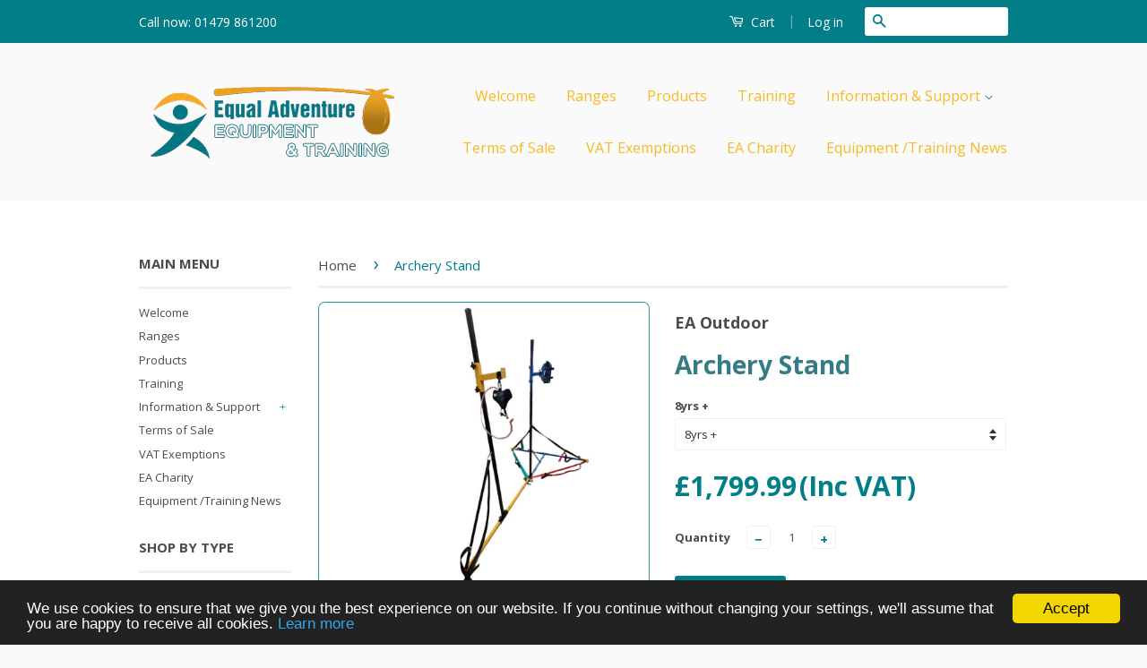

--- FILE ---
content_type: text/html; charset=utf-8
request_url: https://www.equaladventure.co.uk/products/Archery-Stand%20
body_size: 18435
content:
<!doctype html>
<!--[if lt IE 7]><html class="no-js lt-ie9 lt-ie8 lt-ie7" lang="en"> <![endif]-->
<!--[if IE 7]><html class="no-js lt-ie9 lt-ie8" lang="en"> <![endif]-->
<!--[if IE 8]><html class="no-js lt-ie9" lang="en"> <![endif]-->
<!--[if IE 9 ]><html class="ie9 no-js"> <![endif]-->
<!--[if (gt IE 9)|!(IE)]><!--> <html class="no-js"> <!--<![endif]-->
<head>

  <!-- Basic page needs ================================================== -->
  <meta charset="utf-8">
  <meta http-equiv="X-UA-Compatible" content="IE=edge,chrome=1">

  
  <link rel="shortcut icon" href="//www.equaladventure.co.uk/cdn/shop/t/3/assets/favicon.png?v=140839456410096289431454432995" type="image/png" />
  

  <!-- Title and description ================================================== -->
  <title>
  Archery Stand &ndash; Equal Adventure
  </title>

  
  <meta name="description" content="Please note that the above price is including VAT.Price Excluding VAT: £1499.99 For further information and support about these icons, please see: Information and Support The Archery Stand 2.0 features a durable steel frame and is suitable for both indoor and outdoor use. It’s designed for beginner and intermediate arc">
  

  <!-- Social Meta Tags ================================================== -->
  

  <meta property="og:type" content="product">
  <meta property="og:title" content="Archery Stand">
  <meta property="og:url" content="https://www.equaladventure.co.uk/products/archery-stand">
  
  <meta property="og:image" content="http://www.equaladventure.co.uk/cdn/shop/files/P-AST-2_160mm-x-160mm-300dpi_grande.png?v=1755240795">
  <meta property="og:image:secure_url" content="https://www.equaladventure.co.uk/cdn/shop/files/P-AST-2_160mm-x-160mm-300dpi_grande.png?v=1755240795">
  
  <meta property="og:price:amount" content="1,799.99">
  <meta property="og:price:currency" content="GBP">


  <meta property="og:description" content="Please note that the above price is including VAT.Price Excluding VAT: £1499.99 For further information and support about these icons, please see: Information and Support The Archery Stand 2.0 features a durable steel frame and is suitable for both indoor and outdoor use. It’s designed for beginner and intermediate arc">

<meta property="og:site_name" content="Equal Adventure">



<meta name="twitter:card" content="summary">


  <meta name="twitter:site" content="@equaladventure">



  <meta name="twitter:title" content="Archery Stand">
  <meta name="twitter:description" content="Please note that the above price is including VAT.Price Excluding VAT: £1499.99 For further information and support about these icons, please see: Information and Support The Archery Stand 2.0 features a durable steel frame and is suitable for both indoor and outdoor use. It’s designed for beginner and intermediate archers">
  <meta name="twitter:image" content="https://www.equaladventure.co.uk/cdn/shop/files/P-AST-2_160mm-x-160mm-300dpi_medium.png?v=1755240795">
  <meta name="twitter:image:width" content="240">
  <meta name="twitter:image:height" content="240">



  <!-- Helpers ================================================== -->
  <link rel="canonical" href="https://www.equaladventure.co.uk/products/archery-stand">
  <meta name="viewport" content="width=device-width,initial-scale=1">
  <meta name="theme-color" content="#017e88">

  
  <!-- Ajaxify Cart Plugin ================================================== -->
  <link href="//www.equaladventure.co.uk/cdn/shop/t/3/assets/ajaxify.scss.css?v=77820539487846778471458666382" rel="stylesheet" type="text/css" media="all" />
  

  <!-- CSS ================================================== -->
  <link href="//www.equaladventure.co.uk/cdn/shop/t/3/assets/timber.scss.css?v=155487724101872543071702055218" rel="stylesheet" type="text/css" media="all" />
  <link href="//www.equaladventure.co.uk/cdn/shop/t/3/assets/theme.scss.css?v=163919367942341561591702055217" rel="stylesheet" type="text/css" media="all" />

  
  
  
  <link href="//fonts.googleapis.com/css?family=Open+Sans:400,700" rel="stylesheet" type="text/css" media="all" />


  



  <!-- Header hook for plugins ================================================== -->
  <script>window.performance && window.performance.mark && window.performance.mark('shopify.content_for_header.start');</script><meta id="shopify-digital-wallet" name="shopify-digital-wallet" content="/11347962/digital_wallets/dialog">
<link rel="alternate" type="application/json+oembed" href="https://www.equaladventure.co.uk/products/archery-stand.oembed">
<script async="async" src="/checkouts/internal/preloads.js?locale=en-GB"></script>
<script id="shopify-features" type="application/json">{"accessToken":"37620ee09d066bb1625b14e4ec7eacf5","betas":["rich-media-storefront-analytics"],"domain":"www.equaladventure.co.uk","predictiveSearch":true,"shopId":11347962,"locale":"en"}</script>
<script>var Shopify = Shopify || {};
Shopify.shop = "equaladventure.myshopify.com";
Shopify.locale = "en";
Shopify.currency = {"active":"GBP","rate":"1.0"};
Shopify.country = "GB";
Shopify.theme = {"name":"Classic","id":92606087,"schema_name":null,"schema_version":null,"theme_store_id":721,"role":"main"};
Shopify.theme.handle = "null";
Shopify.theme.style = {"id":null,"handle":null};
Shopify.cdnHost = "www.equaladventure.co.uk/cdn";
Shopify.routes = Shopify.routes || {};
Shopify.routes.root = "/";</script>
<script type="module">!function(o){(o.Shopify=o.Shopify||{}).modules=!0}(window);</script>
<script>!function(o){function n(){var o=[];function n(){o.push(Array.prototype.slice.apply(arguments))}return n.q=o,n}var t=o.Shopify=o.Shopify||{};t.loadFeatures=n(),t.autoloadFeatures=n()}(window);</script>
<script id="shop-js-analytics" type="application/json">{"pageType":"product"}</script>
<script defer="defer" async type="module" src="//www.equaladventure.co.uk/cdn/shopifycloud/shop-js/modules/v2/client.init-shop-cart-sync_BT-GjEfc.en.esm.js"></script>
<script defer="defer" async type="module" src="//www.equaladventure.co.uk/cdn/shopifycloud/shop-js/modules/v2/chunk.common_D58fp_Oc.esm.js"></script>
<script defer="defer" async type="module" src="//www.equaladventure.co.uk/cdn/shopifycloud/shop-js/modules/v2/chunk.modal_xMitdFEc.esm.js"></script>
<script type="module">
  await import("//www.equaladventure.co.uk/cdn/shopifycloud/shop-js/modules/v2/client.init-shop-cart-sync_BT-GjEfc.en.esm.js");
await import("//www.equaladventure.co.uk/cdn/shopifycloud/shop-js/modules/v2/chunk.common_D58fp_Oc.esm.js");
await import("//www.equaladventure.co.uk/cdn/shopifycloud/shop-js/modules/v2/chunk.modal_xMitdFEc.esm.js");

  window.Shopify.SignInWithShop?.initShopCartSync?.({"fedCMEnabled":true,"windoidEnabled":true});

</script>
<script id="__st">var __st={"a":11347962,"offset":0,"reqid":"9403eb39-be16-421c-9a3d-83997e4cca39-1769202743","pageurl":"www.equaladventure.co.uk\/products\/Archery-Stand%20","u":"fbaf4a331c3a","p":"product","rtyp":"product","rid":14790981288309};</script>
<script>window.ShopifyPaypalV4VisibilityTracking = true;</script>
<script id="captcha-bootstrap">!function(){'use strict';const t='contact',e='account',n='new_comment',o=[[t,t],['blogs',n],['comments',n],[t,'customer']],c=[[e,'customer_login'],[e,'guest_login'],[e,'recover_customer_password'],[e,'create_customer']],r=t=>t.map((([t,e])=>`form[action*='/${t}']:not([data-nocaptcha='true']) input[name='form_type'][value='${e}']`)).join(','),a=t=>()=>t?[...document.querySelectorAll(t)].map((t=>t.form)):[];function s(){const t=[...o],e=r(t);return a(e)}const i='password',u='form_key',d=['recaptcha-v3-token','g-recaptcha-response','h-captcha-response',i],f=()=>{try{return window.sessionStorage}catch{return}},m='__shopify_v',_=t=>t.elements[u];function p(t,e,n=!1){try{const o=window.sessionStorage,c=JSON.parse(o.getItem(e)),{data:r}=function(t){const{data:e,action:n}=t;return t[m]||n?{data:e,action:n}:{data:t,action:n}}(c);for(const[e,n]of Object.entries(r))t.elements[e]&&(t.elements[e].value=n);n&&o.removeItem(e)}catch(o){console.error('form repopulation failed',{error:o})}}const l='form_type',E='cptcha';function T(t){t.dataset[E]=!0}const w=window,h=w.document,L='Shopify',v='ce_forms',y='captcha';let A=!1;((t,e)=>{const n=(g='f06e6c50-85a8-45c8-87d0-21a2b65856fe',I='https://cdn.shopify.com/shopifycloud/storefront-forms-hcaptcha/ce_storefront_forms_captcha_hcaptcha.v1.5.2.iife.js',D={infoText:'Protected by hCaptcha',privacyText:'Privacy',termsText:'Terms'},(t,e,n)=>{const o=w[L][v],c=o.bindForm;if(c)return c(t,g,e,D).then(n);var r;o.q.push([[t,g,e,D],n]),r=I,A||(h.body.append(Object.assign(h.createElement('script'),{id:'captcha-provider',async:!0,src:r})),A=!0)});var g,I,D;w[L]=w[L]||{},w[L][v]=w[L][v]||{},w[L][v].q=[],w[L][y]=w[L][y]||{},w[L][y].protect=function(t,e){n(t,void 0,e),T(t)},Object.freeze(w[L][y]),function(t,e,n,w,h,L){const[v,y,A,g]=function(t,e,n){const i=e?o:[],u=t?c:[],d=[...i,...u],f=r(d),m=r(i),_=r(d.filter((([t,e])=>n.includes(e))));return[a(f),a(m),a(_),s()]}(w,h,L),I=t=>{const e=t.target;return e instanceof HTMLFormElement?e:e&&e.form},D=t=>v().includes(t);t.addEventListener('submit',(t=>{const e=I(t);if(!e)return;const n=D(e)&&!e.dataset.hcaptchaBound&&!e.dataset.recaptchaBound,o=_(e),c=g().includes(e)&&(!o||!o.value);(n||c)&&t.preventDefault(),c&&!n&&(function(t){try{if(!f())return;!function(t){const e=f();if(!e)return;const n=_(t);if(!n)return;const o=n.value;o&&e.removeItem(o)}(t);const e=Array.from(Array(32),(()=>Math.random().toString(36)[2])).join('');!function(t,e){_(t)||t.append(Object.assign(document.createElement('input'),{type:'hidden',name:u})),t.elements[u].value=e}(t,e),function(t,e){const n=f();if(!n)return;const o=[...t.querySelectorAll(`input[type='${i}']`)].map((({name:t})=>t)),c=[...d,...o],r={};for(const[a,s]of new FormData(t).entries())c.includes(a)||(r[a]=s);n.setItem(e,JSON.stringify({[m]:1,action:t.action,data:r}))}(t,e)}catch(e){console.error('failed to persist form',e)}}(e),e.submit())}));const S=(t,e)=>{t&&!t.dataset[E]&&(n(t,e.some((e=>e===t))),T(t))};for(const o of['focusin','change'])t.addEventListener(o,(t=>{const e=I(t);D(e)&&S(e,y())}));const B=e.get('form_key'),M=e.get(l),P=B&&M;t.addEventListener('DOMContentLoaded',(()=>{const t=y();if(P)for(const e of t)e.elements[l].value===M&&p(e,B);[...new Set([...A(),...v().filter((t=>'true'===t.dataset.shopifyCaptcha))])].forEach((e=>S(e,t)))}))}(h,new URLSearchParams(w.location.search),n,t,e,['guest_login'])})(!0,!0)}();</script>
<script integrity="sha256-4kQ18oKyAcykRKYeNunJcIwy7WH5gtpwJnB7kiuLZ1E=" data-source-attribution="shopify.loadfeatures" defer="defer" src="//www.equaladventure.co.uk/cdn/shopifycloud/storefront/assets/storefront/load_feature-a0a9edcb.js" crossorigin="anonymous"></script>
<script data-source-attribution="shopify.dynamic_checkout.dynamic.init">var Shopify=Shopify||{};Shopify.PaymentButton=Shopify.PaymentButton||{isStorefrontPortableWallets:!0,init:function(){window.Shopify.PaymentButton.init=function(){};var t=document.createElement("script");t.src="https://www.equaladventure.co.uk/cdn/shopifycloud/portable-wallets/latest/portable-wallets.en.js",t.type="module",document.head.appendChild(t)}};
</script>
<script data-source-attribution="shopify.dynamic_checkout.buyer_consent">
  function portableWalletsHideBuyerConsent(e){var t=document.getElementById("shopify-buyer-consent"),n=document.getElementById("shopify-subscription-policy-button");t&&n&&(t.classList.add("hidden"),t.setAttribute("aria-hidden","true"),n.removeEventListener("click",e))}function portableWalletsShowBuyerConsent(e){var t=document.getElementById("shopify-buyer-consent"),n=document.getElementById("shopify-subscription-policy-button");t&&n&&(t.classList.remove("hidden"),t.removeAttribute("aria-hidden"),n.addEventListener("click",e))}window.Shopify?.PaymentButton&&(window.Shopify.PaymentButton.hideBuyerConsent=portableWalletsHideBuyerConsent,window.Shopify.PaymentButton.showBuyerConsent=portableWalletsShowBuyerConsent);
</script>
<script data-source-attribution="shopify.dynamic_checkout.cart.bootstrap">document.addEventListener("DOMContentLoaded",(function(){function t(){return document.querySelector("shopify-accelerated-checkout-cart, shopify-accelerated-checkout")}if(t())Shopify.PaymentButton.init();else{new MutationObserver((function(e,n){t()&&(Shopify.PaymentButton.init(),n.disconnect())})).observe(document.body,{childList:!0,subtree:!0})}}));
</script>

<script>window.performance && window.performance.mark && window.performance.mark('shopify.content_for_header.end');</script>

  

<!--[if lt IE 9]>
<script src="//cdnjs.cloudflare.com/ajax/libs/html5shiv/3.7.2/html5shiv.min.js" type="text/javascript"></script>
<script src="//www.equaladventure.co.uk/cdn/shop/t/3/assets/respond.min.js?v=52248677837542619231454431464" type="text/javascript"></script>
<link href="//www.equaladventure.co.uk/cdn/shop/t/3/assets/respond-proxy.html" id="respond-proxy" rel="respond-proxy" />
<link href="//www.equaladventure.co.uk/search?q=d0535c74f1052511bf43211c0fdc2b90" id="respond-redirect" rel="respond-redirect" />
<script src="//www.equaladventure.co.uk/search?q=d0535c74f1052511bf43211c0fdc2b90" type="text/javascript"></script>
<![endif]-->



  <script src="//ajax.googleapis.com/ajax/libs/jquery/1.11.0/jquery.min.js" type="text/javascript"></script>
  <script src="//www.equaladventure.co.uk/cdn/shop/t/3/assets/modernizr.min.js?v=26620055551102246001454431464" type="text/javascript"></script>

  
  

<link href="https://monorail-edge.shopifysvc.com" rel="dns-prefetch">
<script>(function(){if ("sendBeacon" in navigator && "performance" in window) {try {var session_token_from_headers = performance.getEntriesByType('navigation')[0].serverTiming.find(x => x.name == '_s').description;} catch {var session_token_from_headers = undefined;}var session_cookie_matches = document.cookie.match(/_shopify_s=([^;]*)/);var session_token_from_cookie = session_cookie_matches && session_cookie_matches.length === 2 ? session_cookie_matches[1] : "";var session_token = session_token_from_headers || session_token_from_cookie || "";function handle_abandonment_event(e) {var entries = performance.getEntries().filter(function(entry) {return /monorail-edge.shopifysvc.com/.test(entry.name);});if (!window.abandonment_tracked && entries.length === 0) {window.abandonment_tracked = true;var currentMs = Date.now();var navigation_start = performance.timing.navigationStart;var payload = {shop_id: 11347962,url: window.location.href,navigation_start,duration: currentMs - navigation_start,session_token,page_type: "product"};window.navigator.sendBeacon("https://monorail-edge.shopifysvc.com/v1/produce", JSON.stringify({schema_id: "online_store_buyer_site_abandonment/1.1",payload: payload,metadata: {event_created_at_ms: currentMs,event_sent_at_ms: currentMs}}));}}window.addEventListener('pagehide', handle_abandonment_event);}}());</script>
<script id="web-pixels-manager-setup">(function e(e,d,r,n,o){if(void 0===o&&(o={}),!Boolean(null===(a=null===(i=window.Shopify)||void 0===i?void 0:i.analytics)||void 0===a?void 0:a.replayQueue)){var i,a;window.Shopify=window.Shopify||{};var t=window.Shopify;t.analytics=t.analytics||{};var s=t.analytics;s.replayQueue=[],s.publish=function(e,d,r){return s.replayQueue.push([e,d,r]),!0};try{self.performance.mark("wpm:start")}catch(e){}var l=function(){var e={modern:/Edge?\/(1{2}[4-9]|1[2-9]\d|[2-9]\d{2}|\d{4,})\.\d+(\.\d+|)|Firefox\/(1{2}[4-9]|1[2-9]\d|[2-9]\d{2}|\d{4,})\.\d+(\.\d+|)|Chrom(ium|e)\/(9{2}|\d{3,})\.\d+(\.\d+|)|(Maci|X1{2}).+ Version\/(15\.\d+|(1[6-9]|[2-9]\d|\d{3,})\.\d+)([,.]\d+|)( \(\w+\)|)( Mobile\/\w+|) Safari\/|Chrome.+OPR\/(9{2}|\d{3,})\.\d+\.\d+|(CPU[ +]OS|iPhone[ +]OS|CPU[ +]iPhone|CPU IPhone OS|CPU iPad OS)[ +]+(15[._]\d+|(1[6-9]|[2-9]\d|\d{3,})[._]\d+)([._]\d+|)|Android:?[ /-](13[3-9]|1[4-9]\d|[2-9]\d{2}|\d{4,})(\.\d+|)(\.\d+|)|Android.+Firefox\/(13[5-9]|1[4-9]\d|[2-9]\d{2}|\d{4,})\.\d+(\.\d+|)|Android.+Chrom(ium|e)\/(13[3-9]|1[4-9]\d|[2-9]\d{2}|\d{4,})\.\d+(\.\d+|)|SamsungBrowser\/([2-9]\d|\d{3,})\.\d+/,legacy:/Edge?\/(1[6-9]|[2-9]\d|\d{3,})\.\d+(\.\d+|)|Firefox\/(5[4-9]|[6-9]\d|\d{3,})\.\d+(\.\d+|)|Chrom(ium|e)\/(5[1-9]|[6-9]\d|\d{3,})\.\d+(\.\d+|)([\d.]+$|.*Safari\/(?![\d.]+ Edge\/[\d.]+$))|(Maci|X1{2}).+ Version\/(10\.\d+|(1[1-9]|[2-9]\d|\d{3,})\.\d+)([,.]\d+|)( \(\w+\)|)( Mobile\/\w+|) Safari\/|Chrome.+OPR\/(3[89]|[4-9]\d|\d{3,})\.\d+\.\d+|(CPU[ +]OS|iPhone[ +]OS|CPU[ +]iPhone|CPU IPhone OS|CPU iPad OS)[ +]+(10[._]\d+|(1[1-9]|[2-9]\d|\d{3,})[._]\d+)([._]\d+|)|Android:?[ /-](13[3-9]|1[4-9]\d|[2-9]\d{2}|\d{4,})(\.\d+|)(\.\d+|)|Mobile Safari.+OPR\/([89]\d|\d{3,})\.\d+\.\d+|Android.+Firefox\/(13[5-9]|1[4-9]\d|[2-9]\d{2}|\d{4,})\.\d+(\.\d+|)|Android.+Chrom(ium|e)\/(13[3-9]|1[4-9]\d|[2-9]\d{2}|\d{4,})\.\d+(\.\d+|)|Android.+(UC? ?Browser|UCWEB|U3)[ /]?(15\.([5-9]|\d{2,})|(1[6-9]|[2-9]\d|\d{3,})\.\d+)\.\d+|SamsungBrowser\/(5\.\d+|([6-9]|\d{2,})\.\d+)|Android.+MQ{2}Browser\/(14(\.(9|\d{2,})|)|(1[5-9]|[2-9]\d|\d{3,})(\.\d+|))(\.\d+|)|K[Aa][Ii]OS\/(3\.\d+|([4-9]|\d{2,})\.\d+)(\.\d+|)/},d=e.modern,r=e.legacy,n=navigator.userAgent;return n.match(d)?"modern":n.match(r)?"legacy":"unknown"}(),u="modern"===l?"modern":"legacy",c=(null!=n?n:{modern:"",legacy:""})[u],f=function(e){return[e.baseUrl,"/wpm","/b",e.hashVersion,"modern"===e.buildTarget?"m":"l",".js"].join("")}({baseUrl:d,hashVersion:r,buildTarget:u}),m=function(e){var d=e.version,r=e.bundleTarget,n=e.surface,o=e.pageUrl,i=e.monorailEndpoint;return{emit:function(e){var a=e.status,t=e.errorMsg,s=(new Date).getTime(),l=JSON.stringify({metadata:{event_sent_at_ms:s},events:[{schema_id:"web_pixels_manager_load/3.1",payload:{version:d,bundle_target:r,page_url:o,status:a,surface:n,error_msg:t},metadata:{event_created_at_ms:s}}]});if(!i)return console&&console.warn&&console.warn("[Web Pixels Manager] No Monorail endpoint provided, skipping logging."),!1;try{return self.navigator.sendBeacon.bind(self.navigator)(i,l)}catch(e){}var u=new XMLHttpRequest;try{return u.open("POST",i,!0),u.setRequestHeader("Content-Type","text/plain"),u.send(l),!0}catch(e){return console&&console.warn&&console.warn("[Web Pixels Manager] Got an unhandled error while logging to Monorail."),!1}}}}({version:r,bundleTarget:l,surface:e.surface,pageUrl:self.location.href,monorailEndpoint:e.monorailEndpoint});try{o.browserTarget=l,function(e){var d=e.src,r=e.async,n=void 0===r||r,o=e.onload,i=e.onerror,a=e.sri,t=e.scriptDataAttributes,s=void 0===t?{}:t,l=document.createElement("script"),u=document.querySelector("head"),c=document.querySelector("body");if(l.async=n,l.src=d,a&&(l.integrity=a,l.crossOrigin="anonymous"),s)for(var f in s)if(Object.prototype.hasOwnProperty.call(s,f))try{l.dataset[f]=s[f]}catch(e){}if(o&&l.addEventListener("load",o),i&&l.addEventListener("error",i),u)u.appendChild(l);else{if(!c)throw new Error("Did not find a head or body element to append the script");c.appendChild(l)}}({src:f,async:!0,onload:function(){if(!function(){var e,d;return Boolean(null===(d=null===(e=window.Shopify)||void 0===e?void 0:e.analytics)||void 0===d?void 0:d.initialized)}()){var d=window.webPixelsManager.init(e)||void 0;if(d){var r=window.Shopify.analytics;r.replayQueue.forEach((function(e){var r=e[0],n=e[1],o=e[2];d.publishCustomEvent(r,n,o)})),r.replayQueue=[],r.publish=d.publishCustomEvent,r.visitor=d.visitor,r.initialized=!0}}},onerror:function(){return m.emit({status:"failed",errorMsg:"".concat(f," has failed to load")})},sri:function(e){var d=/^sha384-[A-Za-z0-9+/=]+$/;return"string"==typeof e&&d.test(e)}(c)?c:"",scriptDataAttributes:o}),m.emit({status:"loading"})}catch(e){m.emit({status:"failed",errorMsg:(null==e?void 0:e.message)||"Unknown error"})}}})({shopId: 11347962,storefrontBaseUrl: "https://www.equaladventure.co.uk",extensionsBaseUrl: "https://extensions.shopifycdn.com/cdn/shopifycloud/web-pixels-manager",monorailEndpoint: "https://monorail-edge.shopifysvc.com/unstable/produce_batch",surface: "storefront-renderer",enabledBetaFlags: ["2dca8a86"],webPixelsConfigList: [{"id":"shopify-app-pixel","configuration":"{}","eventPayloadVersion":"v1","runtimeContext":"STRICT","scriptVersion":"0450","apiClientId":"shopify-pixel","type":"APP","privacyPurposes":["ANALYTICS","MARKETING"]},{"id":"shopify-custom-pixel","eventPayloadVersion":"v1","runtimeContext":"LAX","scriptVersion":"0450","apiClientId":"shopify-pixel","type":"CUSTOM","privacyPurposes":["ANALYTICS","MARKETING"]}],isMerchantRequest: false,initData: {"shop":{"name":"Equal Adventure","paymentSettings":{"currencyCode":"GBP"},"myshopifyDomain":"equaladventure.myshopify.com","countryCode":"GB","storefrontUrl":"https:\/\/www.equaladventure.co.uk"},"customer":null,"cart":null,"checkout":null,"productVariants":[{"price":{"amount":1799.99,"currencyCode":"GBP"},"product":{"title":"Archery Stand","vendor":"EA Outdoor","id":"14790981288309","untranslatedTitle":"Archery Stand","url":"\/products\/archery-stand","type":"Product, Hand and Arm Function"},"id":"53605048058229","image":{"src":"\/\/www.equaladventure.co.uk\/cdn\/shop\/files\/P-AST-2_160mm-x-160mm-300dpi.png?v=1755240795"},"sku":"P-AST-1","title":"8yrs +","untranslatedTitle":"8yrs +"}],"purchasingCompany":null},},"https://www.equaladventure.co.uk/cdn","fcfee988w5aeb613cpc8e4bc33m6693e112",{"modern":"","legacy":""},{"shopId":"11347962","storefrontBaseUrl":"https:\/\/www.equaladventure.co.uk","extensionBaseUrl":"https:\/\/extensions.shopifycdn.com\/cdn\/shopifycloud\/web-pixels-manager","surface":"storefront-renderer","enabledBetaFlags":"[\"2dca8a86\"]","isMerchantRequest":"false","hashVersion":"fcfee988w5aeb613cpc8e4bc33m6693e112","publish":"custom","events":"[[\"page_viewed\",{}],[\"product_viewed\",{\"productVariant\":{\"price\":{\"amount\":1799.99,\"currencyCode\":\"GBP\"},\"product\":{\"title\":\"Archery Stand\",\"vendor\":\"EA Outdoor\",\"id\":\"14790981288309\",\"untranslatedTitle\":\"Archery Stand\",\"url\":\"\/products\/archery-stand\",\"type\":\"Product, Hand and Arm Function\"},\"id\":\"53605048058229\",\"image\":{\"src\":\"\/\/www.equaladventure.co.uk\/cdn\/shop\/files\/P-AST-2_160mm-x-160mm-300dpi.png?v=1755240795\"},\"sku\":\"P-AST-1\",\"title\":\"8yrs +\",\"untranslatedTitle\":\"8yrs +\"}}]]"});</script><script>
  window.ShopifyAnalytics = window.ShopifyAnalytics || {};
  window.ShopifyAnalytics.meta = window.ShopifyAnalytics.meta || {};
  window.ShopifyAnalytics.meta.currency = 'GBP';
  var meta = {"product":{"id":14790981288309,"gid":"gid:\/\/shopify\/Product\/14790981288309","vendor":"EA Outdoor","type":"Product, Hand and Arm Function","handle":"archery-stand","variants":[{"id":53605048058229,"price":179999,"name":"Archery Stand - 8yrs +","public_title":"8yrs +","sku":"P-AST-1"}],"remote":false},"page":{"pageType":"product","resourceType":"product","resourceId":14790981288309,"requestId":"9403eb39-be16-421c-9a3d-83997e4cca39-1769202743"}};
  for (var attr in meta) {
    window.ShopifyAnalytics.meta[attr] = meta[attr];
  }
</script>
<script class="analytics">
  (function () {
    var customDocumentWrite = function(content) {
      var jquery = null;

      if (window.jQuery) {
        jquery = window.jQuery;
      } else if (window.Checkout && window.Checkout.$) {
        jquery = window.Checkout.$;
      }

      if (jquery) {
        jquery('body').append(content);
      }
    };

    var hasLoggedConversion = function(token) {
      if (token) {
        return document.cookie.indexOf('loggedConversion=' + token) !== -1;
      }
      return false;
    }

    var setCookieIfConversion = function(token) {
      if (token) {
        var twoMonthsFromNow = new Date(Date.now());
        twoMonthsFromNow.setMonth(twoMonthsFromNow.getMonth() + 2);

        document.cookie = 'loggedConversion=' + token + '; expires=' + twoMonthsFromNow;
      }
    }

    var trekkie = window.ShopifyAnalytics.lib = window.trekkie = window.trekkie || [];
    if (trekkie.integrations) {
      return;
    }
    trekkie.methods = [
      'identify',
      'page',
      'ready',
      'track',
      'trackForm',
      'trackLink'
    ];
    trekkie.factory = function(method) {
      return function() {
        var args = Array.prototype.slice.call(arguments);
        args.unshift(method);
        trekkie.push(args);
        return trekkie;
      };
    };
    for (var i = 0; i < trekkie.methods.length; i++) {
      var key = trekkie.methods[i];
      trekkie[key] = trekkie.factory(key);
    }
    trekkie.load = function(config) {
      trekkie.config = config || {};
      trekkie.config.initialDocumentCookie = document.cookie;
      var first = document.getElementsByTagName('script')[0];
      var script = document.createElement('script');
      script.type = 'text/javascript';
      script.onerror = function(e) {
        var scriptFallback = document.createElement('script');
        scriptFallback.type = 'text/javascript';
        scriptFallback.onerror = function(error) {
                var Monorail = {
      produce: function produce(monorailDomain, schemaId, payload) {
        var currentMs = new Date().getTime();
        var event = {
          schema_id: schemaId,
          payload: payload,
          metadata: {
            event_created_at_ms: currentMs,
            event_sent_at_ms: currentMs
          }
        };
        return Monorail.sendRequest("https://" + monorailDomain + "/v1/produce", JSON.stringify(event));
      },
      sendRequest: function sendRequest(endpointUrl, payload) {
        // Try the sendBeacon API
        if (window && window.navigator && typeof window.navigator.sendBeacon === 'function' && typeof window.Blob === 'function' && !Monorail.isIos12()) {
          var blobData = new window.Blob([payload], {
            type: 'text/plain'
          });

          if (window.navigator.sendBeacon(endpointUrl, blobData)) {
            return true;
          } // sendBeacon was not successful

        } // XHR beacon

        var xhr = new XMLHttpRequest();

        try {
          xhr.open('POST', endpointUrl);
          xhr.setRequestHeader('Content-Type', 'text/plain');
          xhr.send(payload);
        } catch (e) {
          console.log(e);
        }

        return false;
      },
      isIos12: function isIos12() {
        return window.navigator.userAgent.lastIndexOf('iPhone; CPU iPhone OS 12_') !== -1 || window.navigator.userAgent.lastIndexOf('iPad; CPU OS 12_') !== -1;
      }
    };
    Monorail.produce('monorail-edge.shopifysvc.com',
      'trekkie_storefront_load_errors/1.1',
      {shop_id: 11347962,
      theme_id: 92606087,
      app_name: "storefront",
      context_url: window.location.href,
      source_url: "//www.equaladventure.co.uk/cdn/s/trekkie.storefront.8d95595f799fbf7e1d32231b9a28fd43b70c67d3.min.js"});

        };
        scriptFallback.async = true;
        scriptFallback.src = '//www.equaladventure.co.uk/cdn/s/trekkie.storefront.8d95595f799fbf7e1d32231b9a28fd43b70c67d3.min.js';
        first.parentNode.insertBefore(scriptFallback, first);
      };
      script.async = true;
      script.src = '//www.equaladventure.co.uk/cdn/s/trekkie.storefront.8d95595f799fbf7e1d32231b9a28fd43b70c67d3.min.js';
      first.parentNode.insertBefore(script, first);
    };
    trekkie.load(
      {"Trekkie":{"appName":"storefront","development":false,"defaultAttributes":{"shopId":11347962,"isMerchantRequest":null,"themeId":92606087,"themeCityHash":"1840663386326454820","contentLanguage":"en","currency":"GBP","eventMetadataId":"fedab0b7-e090-4409-8a13-78b054a36f55"},"isServerSideCookieWritingEnabled":true,"monorailRegion":"shop_domain","enabledBetaFlags":["65f19447"]},"Session Attribution":{},"S2S":{"facebookCapiEnabled":false,"source":"trekkie-storefront-renderer","apiClientId":580111}}
    );

    var loaded = false;
    trekkie.ready(function() {
      if (loaded) return;
      loaded = true;

      window.ShopifyAnalytics.lib = window.trekkie;

      var originalDocumentWrite = document.write;
      document.write = customDocumentWrite;
      try { window.ShopifyAnalytics.merchantGoogleAnalytics.call(this); } catch(error) {};
      document.write = originalDocumentWrite;

      window.ShopifyAnalytics.lib.page(null,{"pageType":"product","resourceType":"product","resourceId":14790981288309,"requestId":"9403eb39-be16-421c-9a3d-83997e4cca39-1769202743","shopifyEmitted":true});

      var match = window.location.pathname.match(/checkouts\/(.+)\/(thank_you|post_purchase)/)
      var token = match? match[1]: undefined;
      if (!hasLoggedConversion(token)) {
        setCookieIfConversion(token);
        window.ShopifyAnalytics.lib.track("Viewed Product",{"currency":"GBP","variantId":53605048058229,"productId":14790981288309,"productGid":"gid:\/\/shopify\/Product\/14790981288309","name":"Archery Stand - 8yrs +","price":"1799.99","sku":"P-AST-1","brand":"EA Outdoor","variant":"8yrs +","category":"Product, Hand and Arm Function","nonInteraction":true,"remote":false},undefined,undefined,{"shopifyEmitted":true});
      window.ShopifyAnalytics.lib.track("monorail:\/\/trekkie_storefront_viewed_product\/1.1",{"currency":"GBP","variantId":53605048058229,"productId":14790981288309,"productGid":"gid:\/\/shopify\/Product\/14790981288309","name":"Archery Stand - 8yrs +","price":"1799.99","sku":"P-AST-1","brand":"EA Outdoor","variant":"8yrs +","category":"Product, Hand and Arm Function","nonInteraction":true,"remote":false,"referer":"https:\/\/www.equaladventure.co.uk\/products\/Archery-Stand%20"});
      }
    });


        var eventsListenerScript = document.createElement('script');
        eventsListenerScript.async = true;
        eventsListenerScript.src = "//www.equaladventure.co.uk/cdn/shopifycloud/storefront/assets/shop_events_listener-3da45d37.js";
        document.getElementsByTagName('head')[0].appendChild(eventsListenerScript);

})();</script>
<script
  defer
  src="https://www.equaladventure.co.uk/cdn/shopifycloud/perf-kit/shopify-perf-kit-3.0.4.min.js"
  data-application="storefront-renderer"
  data-shop-id="11347962"
  data-render-region="gcp-us-east1"
  data-page-type="product"
  data-theme-instance-id="92606087"
  data-theme-name=""
  data-theme-version=""
  data-monorail-region="shop_domain"
  data-resource-timing-sampling-rate="10"
  data-shs="true"
  data-shs-beacon="true"
  data-shs-export-with-fetch="true"
  data-shs-logs-sample-rate="1"
  data-shs-beacon-endpoint="https://www.equaladventure.co.uk/api/collect"
></script>
</head>

<body id="archery-stand" class="template-product" >

  <div class="header-bar">
  <div class="wrapper medium-down--hide">
    <div class="large--display-table">
      <div class="header-bar__left large--display-table-cell">
        
        <div class="header-bar__module header-bar__message">
          Call now: 01479 861200
        </div>
        
      </div>

      <div class="header-bar__right large--display-table-cell">
        <div class="header-bar__module">
          <a href="/cart" class="cart-toggle">
            <span class="icon icon-cart header-bar__cart-icon" aria-hidden="true"></span>
            Cart
            <span class="cart-count header-bar__cart-count hidden-count">0</span>
          </a>
        </div>

        
          <span class="header-bar__sep" aria-hidden="true">|</span>
          <ul class="header-bar__module header-bar__module--list">
            
              <li>
                <a href="https://shopify.com/11347962/account?locale=en&amp;region_country=GB" id="customer_login_link">Log in</a>
              </li>
            
          </ul>
        
        
        
          <div class="header-bar__module header-bar__search">
            


  <form action="/search" method="get" class="header-bar__search-form clearfix" role="search">
    
    <input type="search" name="q" value="" aria-label="Search our store" class="header-bar__search-input">
    <button type="submit" class="btn icon-fallback-text header-bar__search-submit">
      <span class="icon icon-search" aria-hidden="true"></span>
      <span class="fallback-text">Search</span>
    </button>
  </form>


          </div>
        

      </div>
    </div>
  </div>
  <div class="wrapper large--hide">
    <button type="button" class="mobile-nav-trigger" id="MobileNavTrigger">
      <span class="icon icon-hamburger" aria-hidden="true"></span>
      Menu
    </button>
    <a href="/cart" class="cart-toggle mobile-cart-toggle">
      <span class="icon icon-cart header-bar__cart-icon" aria-hidden="true"></span>
      Cart <span class="cart-count hidden-count">0</span>
    </a>
  </div>
  <ul id="MobileNav" class="mobile-nav large--hide">
  
  
  
  <li class="mobile-nav__link" aria-haspopup="true">
    
      <a href="/pages/frontpage" class="mobile-nav">
        Welcome
      </a>
    
  </li>
  
  
  <li class="mobile-nav__link" aria-haspopup="true">
    
      <a href="/pages/equal-adventures-range" class="mobile-nav">
        Ranges
      </a>
    
  </li>
  
  
  <li class="mobile-nav__link" aria-haspopup="true">
    
      <a href="/collections/shop" class="mobile-nav">
        Products
      </a>
    
  </li>
  
  
  <li class="mobile-nav__link" aria-haspopup="true">
    
      <a href="https://training.equaladventure.org/" class="mobile-nav">
        Training
      </a>
    
  </li>
  
  
  <li class="mobile-nav__link" aria-haspopup="true">
    
      <a href="https://www.equaladventure.co.uk/pages/information-support" class="mobile-nav__sublist-trigger">
        Information & Support
        <span class="icon-fallback-text mobile-nav__sublist-expand">
  <span class="icon icon-plus" aria-hidden="true"></span>
  <span class="fallback-text">+</span>
</span>
<span class="icon-fallback-text mobile-nav__sublist-contract">
  <span class="icon icon-minus" aria-hidden="true"></span>
  <span class="fallback-text">-</span>
</span>
      </a>
      <ul class="mobile-nav__sublist">  
        
          <li class="mobile-nav__sublist-link">
            <a href="https://www.equaladventure.co.uk/pages/professional-judgement-system-awareness">Bundles Explained</a>
          </li>
        
          <li class="mobile-nav__sublist-link">
            <a href="https://www.equaladventure.co.uk/pages/equipment-categories-overview">Equipment Categories </a>
          </li>
        
          <li class="mobile-nav__sublist-link">
            <a href="https://www.equaladventure.co.uk/pages/product-safety-warnings">Product Safety Warnings</a>
          </li>
        
          <li class="mobile-nav__sublist-link">
            <a href="https://www.equaladventure.co.uk/pages/variants-overview">Equipment Variants </a>
          </li>
        
          <li class="mobile-nav__sublist-link">
            <a href="https://www.equaladventure.co.uk/pages/ea-packaging-and-information">EA Storage, Packaging and Information</a>
          </li>
        
          <li class="mobile-nav__sublist-link">
            <a href="/pages/product-manuals-and-guides">Product Manuals</a>
          </li>
        
          <li class="mobile-nav__sublist-link">
            <a href="/pages/returns-and-repairs">Returns and Repairs</a>
          </li>
        
      </ul>
    
  </li>
  
  
  <li class="mobile-nav__link" aria-haspopup="true">
    
      <a href="/pages/terms-conditions" class="mobile-nav">
        Terms of Sale
      </a>
    
  </li>
  
  
  <li class="mobile-nav__link" aria-haspopup="true">
    
      <a href="/pages/apply-for-a-vat-exemption" class="mobile-nav">
        VAT Exemptions
      </a>
    
  </li>
  
  
  <li class="mobile-nav__link" aria-haspopup="true">
    
      <a href="https://www.equaladventure.org/" class="mobile-nav">
        EA Charity
      </a>
    
  </li>
  
  
  <li class="mobile-nav__link" aria-haspopup="true">
    
      <a href="https://www.equaladventure.co.uk/blogs/news" class="mobile-nav">
        Equipment /Training News
      </a>
    
  </li>
  
  
    
      
      
      
      
      
        <li class="mobile-nav__link" aria-haspopup="true">
  <a href="#" class="mobile-nav__sublist-trigger">
    Main Menu
    <span class="icon-fallback-text mobile-nav__sublist-expand">
  <span class="icon icon-plus" aria-hidden="true"></span>
  <span class="fallback-text">+</span>
</span>
<span class="icon-fallback-text mobile-nav__sublist-contract">
  <span class="icon icon-minus" aria-hidden="true"></span>
  <span class="fallback-text">-</span>
</span>
  </a>
  <ul class="mobile-nav__sublist">
  
    
      
      
        <li class="mobile-nav__sublist-link">
          <a href="/pages/frontpage">Welcome</a>
        </li>
      
    
  
    
      
      
        <li class="mobile-nav__sublist-link">
          <a href="/pages/equal-adventures-range">Ranges</a>
        </li>
      
    
  
    
      
      
        <li class="mobile-nav__sublist-link">
          <a href="/collections/shop">Products</a>
        </li>
      
    
  
    
      
      
        <li class="mobile-nav__sublist-link">
          <a href="https://training.equaladventure.org/">Training</a>
        </li>
      
    
  
    
      
      
        <li class="mobile-nav__sublist-link" aria-haspopup="true">
          <a href="https://www.equaladventure.co.uk/pages/information-support" class="mobile-nav__sublist-trigger">
            Information & Support
            <span class="icon-fallback-text mobile-nav__sublist-expand">
  <span class="icon icon-plus" aria-hidden="true"></span>
  <span class="fallback-text">+</span>
</span>
<span class="icon-fallback-text mobile-nav__sublist-contract">
  <span class="icon icon-minus" aria-hidden="true"></span>
  <span class="fallback-text">-</span>
</span>
          </a>
          <ul class="mobile-nav__sublist">
            
              <li class="mobile-nav__sublist-link">
                <a href="https://www.equaladventure.co.uk/pages/professional-judgement-system-awareness">Bundles Explained</a>
              </li>
            
              <li class="mobile-nav__sublist-link">
                <a href="https://www.equaladventure.co.uk/pages/equipment-categories-overview">Equipment Categories </a>
              </li>
            
              <li class="mobile-nav__sublist-link">
                <a href="https://www.equaladventure.co.uk/pages/product-safety-warnings">Product Safety Warnings</a>
              </li>
            
              <li class="mobile-nav__sublist-link">
                <a href="https://www.equaladventure.co.uk/pages/variants-overview">Equipment Variants </a>
              </li>
            
              <li class="mobile-nav__sublist-link">
                <a href="https://www.equaladventure.co.uk/pages/ea-packaging-and-information">EA Storage, Packaging and Information</a>
              </li>
            
              <li class="mobile-nav__sublist-link">
                <a href="/pages/product-manuals-and-guides">Product Manuals</a>
              </li>
            
              <li class="mobile-nav__sublist-link">
                <a href="/pages/returns-and-repairs">Returns and Repairs</a>
              </li>
            
          </ul>
        </li>
      
    
  
    
      
      
        <li class="mobile-nav__sublist-link">
          <a href="/pages/terms-conditions">Terms of Sale</a>
        </li>
      
    
  
    
      
      
        <li class="mobile-nav__sublist-link">
          <a href="/pages/apply-for-a-vat-exemption">VAT Exemptions</a>
        </li>
      
    
  
    
      
      
        <li class="mobile-nav__sublist-link">
          <a href="https://www.equaladventure.org/">EA Charity</a>
        </li>
      
    
  
    
      
      
        <li class="mobile-nav__sublist-link">
          <a href="https://www.equaladventure.co.uk/blogs/news">Equipment /Training News</a>
        </li>
      
    
  
  </ul>
</li>


      
    
      
      
      
      
      
        <li class="mobile-nav__link" aria-haspopup="true">
  <a href="#" class="mobile-nav__sublist-trigger">
    SHOP BY TYPE
    <span class="icon-fallback-text mobile-nav__sublist-expand">
  <span class="icon icon-plus" aria-hidden="true"></span>
  <span class="fallback-text">+</span>
</span>
<span class="icon-fallback-text mobile-nav__sublist-contract">
  <span class="icon icon-minus" aria-hidden="true"></span>
  <span class="fallback-text">-</span>
</span>
  </a>
  <ul class="mobile-nav__sublist">
  
    
      
      
        <li class="mobile-nav__sublist-link">
          <a href="/pages/product-equipment-categories">Equipment Categories</a>
        </li>
      
    
  
    
      
      
        <li class="mobile-nav__sublist-link">
          <a href="/collections/bundles-all-terrain">Bundles - All Terrain</a>
        </li>
      
    
  
    
      
      
        <li class="mobile-nav__sublist-link">
          <a href="/collections/bundles-outdoors">Bundles - Outdoors</a>
        </li>
      
    
  
    
      
      
        <li class="mobile-nav__sublist-link">
          <a href="/collections/all">Equipment</a>
        </li>
      
    
  
    
      
      
        <li class="mobile-nav__sublist-link">
          <a href="/collections/clothing">Clothing</a>
        </li>
      
    
  
    
      
      
        <li class="mobile-nav__sublist-link">
          <a href="/collections/boma-all-terrain">Boma All Terrain</a>
        </li>
      
    
  
    
      
      
        <li class="mobile-nav__sublist-link">
          <a href="https://training.equaladventure.org/">Training</a>
        </li>
      
    
  
  </ul>
</li>


      
    
      
      
      
      
      
    
      
      
      
      
      
    
      
      
      
      
      
    
    
    
    
    
      
      
      
      <li class="mobile-nav__link" aria-haspopup="true">
  <a href="#" class="mobile-nav__sublist-trigger">
    Shop by Vendor
    <span class="icon-fallback-text mobile-nav__sublist-expand">
  <span class="icon icon-plus" aria-hidden="true"></span>
  <span class="fallback-text">+</span>
</span>
<span class="icon-fallback-text mobile-nav__sublist-contract">
  <span class="icon icon-minus" aria-hidden="true"></span>
  <span class="fallback-text">-</span>
</span>
  </a>
  <ul class="mobile-nav__sublist">
  
    
      <li class="mobile-nav__sublist-link">
        <a href="/collections/vendors?q=EA%20All%20Terrain">EA All Terrain</a>
      </li>
    
  
    
      <li class="mobile-nav__sublist-link">
        <a href="/collections/vendors?q=EA%20Outdoor">EA Outdoor</a>
      </li>
    
  
    
      <li class="mobile-nav__sublist-link">
        <a href="/collections/vendors?q=EA%20Outdoor%20EA%20All%20Terrain">EA Outdoor EA All Terrain</a>
      </li>
    
  
    
      <li class="mobile-nav__sublist-link">
        <a href="/collections/vendors?q=EA%20Outdoor%20Wild%20Country">EA Outdoor Wild Country</a>
      </li>
    
  
  </ul>
</li>


    
  
    
  

  
    
      <li class="mobile-nav__link">
        <a href="https://shopify.com/11347962/account?locale=en&amp;region_country=GB" id="customer_login_link">Log in</a>
      </li>
      
        <li class="mobile-nav__link">
          <a href="https://shopify.com/11347962/account?locale=en" id="customer_register_link">Create account</a>
        </li>
      
    
  
  
  <li class="mobile-nav__link">
    
      <div class="header-bar__module header-bar__search">
        


  <form action="/search" method="get" class="header-bar__search-form clearfix" role="search">
    
    <input type="search" name="q" value="" aria-label="Search our store" class="header-bar__search-input">
    <button type="submit" class="btn icon-fallback-text header-bar__search-submit">
      <span class="icon icon-search" aria-hidden="true"></span>
      <span class="fallback-text">Search</span>
    </button>
  </form>


      </div>
    
  </li>
  
</ul>

</div>


  <header class="site-header" role="banner">
    <div class="wrapper">

      <div class="grid--full large--display-table">
        <div class="grid__item large--one-third large--display-table-cell">
          
            <div class="h1 site-header__logo large--left" itemscope itemtype="http://schema.org/Organization">
          
            
              <a href="/" itemprop="url">
                <img src="//www.equaladventure.co.uk/cdn/shop/t/3/assets/logo.png?v=153474637478172684541580826055" alt="Equal Adventure" itemprop="logo">
              </a>
            
          
            </div>
          
          
            <p class="header-message large--hide">
              <small>Call now: 01479 861200</small>
            </p>
          
        </div>
        <div class="grid__item large--two-thirds large--display-table-cell medium-down--hide">
          
<ul class="site-nav" id="AccessibleNav">
  
    
    
    
      <li >
        <a href="/pages/frontpage" class="site-nav__link">Welcome</a>
      </li>
    
  
    
    
    
      <li >
        <a href="/pages/equal-adventures-range" class="site-nav__link">Ranges</a>
      </li>
    
  
    
    
    
      <li >
        <a href="/collections/shop" class="site-nav__link">Products</a>
      </li>
    
  
    
    
    
      <li >
        <a href="https://training.equaladventure.org/" class="site-nav__link">Training</a>
      </li>
    
  
    
    
    
      <li class="site-nav--has-dropdown" aria-haspopup="true">
        <a href="https://www.equaladventure.co.uk/pages/information-support" class="site-nav__link">
          Information & Support
          <span class="icon-fallback-text">
            <span class="icon icon-arrow-down" aria-hidden="true"></span>
          </span>
        </a>
        <ul class="site-nav__dropdown">
          
            <li>
              <a href="https://www.equaladventure.co.uk/pages/professional-judgement-system-awareness" class="site-nav__link">Bundles Explained</a>
            </li>
          
            <li>
              <a href="https://www.equaladventure.co.uk/pages/equipment-categories-overview" class="site-nav__link">Equipment Categories </a>
            </li>
          
            <li>
              <a href="https://www.equaladventure.co.uk/pages/product-safety-warnings" class="site-nav__link">Product Safety Warnings</a>
            </li>
          
            <li>
              <a href="https://www.equaladventure.co.uk/pages/variants-overview" class="site-nav__link">Equipment Variants </a>
            </li>
          
            <li>
              <a href="https://www.equaladventure.co.uk/pages/ea-packaging-and-information" class="site-nav__link">EA Storage, Packaging and Information</a>
            </li>
          
            <li>
              <a href="/pages/product-manuals-and-guides" class="site-nav__link">Product Manuals</a>
            </li>
          
            <li>
              <a href="/pages/returns-and-repairs" class="site-nav__link">Returns and Repairs</a>
            </li>
          
        </ul>
      </li>
    
  
    
    
    
      <li >
        <a href="/pages/terms-conditions" class="site-nav__link">Terms of Sale</a>
      </li>
    
  
    
    
    
      <li >
        <a href="/pages/apply-for-a-vat-exemption" class="site-nav__link">VAT Exemptions</a>
      </li>
    
  
    
    
    
      <li >
        <a href="https://www.equaladventure.org/" class="site-nav__link">EA Charity</a>
      </li>
    
  
    
    
    
      <li >
        <a href="https://www.equaladventure.co.uk/blogs/news" class="site-nav__link">Equipment /Training News</a>
      </li>
    
  
</ul>

        </div>
      </div>

    </div>
  </header>

  <main class="wrapper main-content" role="main">
    <div class="grid">
      
        <div class="grid__item large--one-fifth medium-down--hide">
          





  
  
  
    <nav class="sidebar-module">
      <div class="section-header">
        <p class="section-header__title h4">Main Menu</p>
      </div>
      <ul class="sidebar-module__list">
        
          
  <li>
    <a href="/pages/frontpage" class="">Welcome</a>
  </li>


        
          
  <li>
    <a href="/pages/equal-adventures-range" class="">Ranges</a>
  </li>


        
          
  <li>
    <a href="/collections/shop" class="">Products</a>
  </li>


        
          
  <li>
    <a href="https://training.equaladventure.org/" class="">Training</a>
  </li>


        
          
  <li class="sidebar-sublist">
    <div class="sidebar-sublist__trigger-wrap">
      <a href="https://www.equaladventure.co.uk/pages/information-support" class="sidebar-sublist__has-dropdown ">
        Information & Support
      </a>
      <button type="button" class="icon-fallback-text sidebar-sublist__expand">
        <span class="icon icon-plus" aria-hidden="true"></span>
        <span class="fallback-text">+</span>
      </button>
      <button type="button" class="icon-fallback-text sidebar-sublist__contract">
        <span class="icon icon-minus" aria-hidden="true"></span>
        <span class="fallback-text">-</span>
      </button>
    </div>
    <ul class="sidebar-sublist__content">
      
        <li>
          <a href="https://www.equaladventure.co.uk/pages/professional-judgement-system-awareness" >Bundles Explained</a>
        </li>
      
        <li>
          <a href="https://www.equaladventure.co.uk/pages/equipment-categories-overview" >Equipment Categories </a>
        </li>
      
        <li>
          <a href="https://www.equaladventure.co.uk/pages/product-safety-warnings" >Product Safety Warnings</a>
        </li>
      
        <li>
          <a href="https://www.equaladventure.co.uk/pages/variants-overview" >Equipment Variants </a>
        </li>
      
        <li>
          <a href="https://www.equaladventure.co.uk/pages/ea-packaging-and-information" >EA Storage, Packaging and Information</a>
        </li>
      
        <li>
          <a href="/pages/product-manuals-and-guides" >Product Manuals</a>
        </li>
      
        <li>
          <a href="/pages/returns-and-repairs" >Returns and Repairs</a>
        </li>
      
    </ul>
  </li>


        
          
  <li>
    <a href="/pages/terms-conditions" class="">Terms of Sale</a>
  </li>


        
          
  <li>
    <a href="/pages/apply-for-a-vat-exemption" class="">VAT Exemptions</a>
  </li>


        
          
  <li>
    <a href="https://www.equaladventure.org/" class="">EA Charity</a>
  </li>


        
          
  <li>
    <a href="https://www.equaladventure.co.uk/blogs/news" class="">Equipment /Training News</a>
  </li>


        
      </ul>
    </nav>
  

  
  
  
    <nav class="sidebar-module">
      <div class="section-header">
        <p class="section-header__title h4">SHOP BY TYPE</p>
      </div>
      <ul class="sidebar-module__list">
        
          
  <li>
    <a href="/pages/product-equipment-categories" class="">Equipment Categories</a>
  </li>


        
          
  <li>
    <a href="/collections/bundles-all-terrain" class="">Bundles - All Terrain</a>
  </li>


        
          
  <li>
    <a href="/collections/bundles-outdoors" class="">Bundles - Outdoors</a>
  </li>


        
          
  <li>
    <a href="/collections/all" class="">Equipment</a>
  </li>


        
          
  <li>
    <a href="/collections/clothing" class="">Clothing</a>
  </li>


        
          
  <li>
    <a href="/collections/boma-all-terrain" class="">Boma All Terrain</a>
  </li>


        
          
  <li>
    <a href="https://training.equaladventure.org/" class="">Training</a>
  </li>


        
      </ul>
    </nav>
  

  
  
  

  
  
  

  
  
  





  <nav class="sidebar-module">
    <div class="section-header">
      <p class="section-header__title h4">Shop by Vendor</p>
    </div>
    <ul class="sidebar-module__list">
      
        <li><a href="/collections/vendors?q=EA%20All%20Terrain">EA All Terrain</a></li>

        
      
        <li><a href="/collections/vendors?q=EA%20Outdoor">EA Outdoor</a></li>

        
      
        <li><a href="/collections/vendors?q=EA%20Outdoor%20EA%20All%20Terrain">EA Outdoor EA All Terrain</a></li>

        
      
        <li><a href="/collections/vendors?q=EA%20Outdoor%20Wild%20Country">EA Outdoor Wild Country</a></li>

        
      
    </ul>

    
  </nav>






        </div>
        <div class="grid__item large--four-fifths">
          <div itemscope itemtype="http://schema.org/Product">

  <meta itemprop="url" content="https://www.equaladventure.co.uk/products/archery-stand">
  <meta itemprop="image" content="//www.equaladventure.co.uk/cdn/shop/files/P-AST-2_160mm-x-160mm-300dpi_grande.png?v=1755240795">
 
  <div class="section-header section-header--breadcrumb">
    

<nav class="breadcrumb" role="navigation" aria-label="breadcrumbs">
  <a href="/" title="Back to the frontpage">Home</a>

  

    
    <span aria-hidden="true" class="breadcrumb__sep">&rsaquo;</span>
    <span>Archery Stand</span>

  
</nav>


  </div>

  <div class="product-single">
    <div class="grid product-single__hero">
      <div class="grid__item large--one-half">
        <div class="product-single__photos" id="ProductPhoto">
          
          <img src="//www.equaladventure.co.uk/cdn/shop/files/P-AST-2_160mm-x-160mm-300dpi_1024x1024.png?v=1755240795" alt="Archery Stand" id="ProductPhotoImg">
        </div>
      </div>
      <div class="grid__item large--one-half">
        
          <h3 itemprop="brand">EA Outdoor</h3>
        
        <h1 itemprop="name">Archery Stand</h1>

        <div itemprop="offers" itemscope itemtype="http://schema.org/Offer">
          

          <meta itemprop="priceCurrency" content="GBP">
          <link itemprop="availability" href="http://schema.org/InStock">

          <form action="/cart/add" method="post" enctype="multipart/form-data" id="AddToCartForm">
            <select name="id" id="productSelect" class="product-single__variants">
              
                

                  <option  selected="selected"  data-sku="P-AST-1" value="53605048058229">8yrs + - £1,799.99 GBP</option>

                
              
            </select>

            <div class="product-single__prices">
              <span id="ProductPrice" class="product-single__price" itemprop="price">
                £1,799.99 
              </span> 
              <span id="ProductPrice" class="product-single__price" itemprop="price">(Inc VAT)</span>

              
            </div>

            <div class="product-single__quantity">
              <label for="Quantity" class="quantity-selector">Quantity</label>
              <input type="number" id="Quantity" name="quantity" value="1" min="1" class="quantity-selector">
            </div>

            <button type="submit" name="add" id="AddToCart" class="btn">
              <span id="AddToCartText">Add to Cart</span>
            </button>
          </form>
        </div>

      </div>
    </div>

    <div class="grid">
      <div class="grid__item large--one-half">
        
      </div>
    </div>
  </div>

  <hr class="hr--clear hr--small">
  <ul class="inline-list tab-switch__nav section-header">
    <li>
      <a href="#desc" data-link="desc" class="tab-switch__trigger h4 section-header__title">Description</a>
    </li>
    
  </ul>
  <div class="tab-switch__content" data-content="desc">
    <div class="product-description rte" itemprop="description">
      <p><strong>Please note that the above price is including VAT.</strong><br><br><strong>Price Excluding VAT: £1499.99</strong><br><br><img style="width: 150px;" alt="" src="https://cdn.shopify.com/s/files/1/1134/7962/files/WARN_-_type_3150px_wide.png?v=1730377551"> <img style="width: 150px;" alt="" src="https://cdn.shopify.com/s/files/1/1134/7962/files/PD_-_SZ_-_8_years_plus150px_wide.png?v=1730377399"> <img style="width: 150px;" alt="" src="https://cdn.shopify.com/s/files/1/1134/7962/files/PD_-_SD_-_Either_Hand150px_wide.png?v=1730377170"> <img style="width: 150px;" alt="" src="https://cdn.shopify.com/s/files/1/1134/7962/files/PD_-_CL_-_Yellow_Black_Blue_Red_Green150px_wide.png?v=1730376999"> <img style="width: 150px;" alt="" src="https://cdn.shopify.com/s/files/1/1134/7962/files/CAT_-_EQU_-_F_-_HAF_Hand_and_Arm_Function150px_wide.png?v=1730383454"><br><br>For further information and support about these icons, please see: <a href="https://www.equaladventure.co.uk/pages/information-support">Information and Support</a> <br><br><meta charset="utf-8"></p>
<p dir="ltr"><span>The </span><span>Archery Stand 2.0</span><span> features a durable steel frame and is suitable for both indoor and outdoor use. It’s designed for beginner and intermediate archers who require support to shoot from a seated, perched, or standing position—often with the guidance of an instructor.</span></p>
<p dir="ltr"><span>Thoughtfully equipped with a </span><span>string holder</span><span> and </span><span>string finger release</span><span>, the stand offers added ease for individuals with limited hand function, making practice more comfortable and accessible.</span></p>
<p><br>__________________________________________ <br><br>The Archery Stand is a steel frame for use in both indoor and outdoor settings for beginner and intermediate archers who require a device to hold the bow so that they are able to shoot from a seated, perched or stood position with support or guidance from an instructor. The Archery Stand has a height adjustable bow fastener that allows for individuals to shoot from a range of heights. Additionally, it includes a string holder and a string finger release, making it an excellent choice for individuals with limited hand function, offering greater ease and comfort during practice.<br><br>__________________________________________ <br><br><strong>Archery Stand Pack Contents:</strong> <br><br><strong>Archery Stand 2.0 - Front assembly:</strong><br>- 1 x Blue Front Bar<br>- 1 x Blue Front Connector Bar With Bracing Arm<br>- 1 x Right-hand (Green and Black) Front Webbing with Connection Point<br>- 1 x Left-hand (Red and Black) Front Webbing with Connection Point<br><br><strong>Archery Stand 2.0 - Rear assembly:</strong><br>- 1 x Yellow Rear T-Bar<br>- 1 x Archer Anchor Leash<br>- 1 x Archer Anchor Waist Belt<br>- 1 x Archer Anchor Strap (Rear Buckle and Connector)<br>- 1 x Archer Anchor Strap (Front Loop and Buckle)<br>- 1 x 5mm Delta Maillon<br><br><strong>Archery Stand 2.0 - Bow Clamp Vertical Assembly:</strong><br>- 1 x Vertical Bar<br>- 1 x Clamp Height Slider<br>- 1 x Bow Fastener<br>- 1 x 5mm Delta Maillon<br>- 1 x Bow Fastener Cover<br>- 1 x Bow Fastener Pad<br><br><strong>Archery Stand 2.0 - Bag:</strong><br>- 1 x Archery Stand 2.0 Travel Bag/Wrap<br>- 1 x Carrying Strap<br>- 1 x EA Product Label Holder</p>
<p><br><strong>Archery Stand 2.0 - String Clamp Vertical Assembly:</strong><br>- 1 x Vertical Bar<br>- 1 x String Clamp Height Slider<br>- 1 x Soft Finger Trigger<br>- 1 x 4mm Standard Oval Maillon<br>- 1 x Fox Face Protection Pad<br>- 1 x Tru Ball Stinger Wrist Release<br>- 1 x Fox Face Cover<br><br><strong>Archery Stand Dimension Information:</strong> <br><br>• Packed Weight (kg): 16<br>• Length (cm): 213.5 <br>• Width (cm): 134 <br>• Height (cm): 150.5 <br>• Maximum Weight Limit (kg): null<br><br>__________________________________________ <br><br>The Archery Stand is part of the Hand and Arm Function range and is included in the following bundles:<br><a href="http://www.equaladventure.co.uk/products/Archery-Bundle%20">Archery</a><strong><br><br>Commonly Used With the Archery Stand In Climbing and High Ropes Activities:</strong><br><br><br><strong>Commonly Used With the Archery Stand In Information &amp; Storage:</strong> <br><br><br><strong>Commonly Used With the Archery Stand In Water Based Activities:</strong><br><br><br><strong>Commonly Used With the Archery Stand In Archery:</strong> <br><a href="http://www.equaladventure.co.uk/products/Foxy-Gorilla-Shoulder/Wrist-Release%20">Foxy Gorilla Shoulder/Wrist Release - P-ASW-1</a>, <a href="http://www.equaladventure.co.uk/products/Archery-Bundle%20">Archery Bundle - BUN-ARCH-1</a>, <a href="http://www.equaladventure.co.uk/products/Penguin-Elbow/Wrist-Release-M%20">Penguin Elbow/Wrist Release (M) - P-FWR-1-M</a><br><br><strong>Archery Stand Warnings &amp; Conformities:</strong> <br>EA PRODUCTS ARE MADE TO HIGHEST STANDARDS, PLEASE READ THESE CAREFULLY<br><a href="http://equaladventure.myshopify.com/pages/skin-care%20">Skin Care</a>, <a href="http://equaladventure.myshopify.com/pages/posture%20">Posture</a>, <a href="http://equaladventure.myshopify.com/pages/movement%20">Movement</a>, <a href="http://equaladventure.myshopify.com/pages/fit%20">Fit</a>, <a href="http://equaladventure.myshopify.com/pages/consent%20">Consent</a>, <a href="http://equaladventure.myshopify.com/pages/loading%20">Loading</a>, <a href="http://equaladventure.myshopify.com/pages/System%20">System</a>, <a href="http://equaladventure.myshopify.com/pages/flammable%20">Flammable</a>, <a href="http://equaladventure.myshopify.com/pages/wear-and-tear%20">Wear and Tear</a>, https://files.podio.com/1696965292<br><br><strong>Archery Stand Product Type:</strong> <br>The Archery Stand is a Type 3 product where Misuse may involve risks that may cause very serious consequences such as death or irreversible damage to health. Equipment designed to protect against mortal danger or against dangers that may seriously or irreversibly harm health. This is defined by the standard(s) EA Standard - Activity and Safety Equipment.</p>
    </div>
  </div>
  

  
    <hr class="hr--clear hr--small">
    <h4 class="small--text-center">Share this Product</h4>
    



<div class="social-sharing normal small--text-center" data-permalink="https://www.equaladventure.co.uk/products/archery-stand">

  
    <a target="_blank" href="//www.facebook.com/sharer.php?u=https://www.equaladventure.co.uk/products/archery-stand" class="share-facebook">
      <span class="icon icon-facebook"></span>
      <span class="share-title">Share</span>
      
        <span class="share-count">0</span>
      
    </a>
  

  
    <a target="_blank" href="//twitter.com/share?text=Archery%20Stand&amp;url=https://www.equaladventure.co.uk/products/archery-stand" class="share-twitter">
      <span class="icon icon-twitter"></span>
      <span class="share-title">Tweet</span>
    </a>
  

  

    
      <a target="_blank" href="//pinterest.com/pin/create/button/?url=https://www.equaladventure.co.uk/products/archery-stand&amp;media=http://www.equaladventure.co.uk/cdn/shop/files/P-AST-2_160mm-x-160mm-300dpi_1024x1024.png?v=1755240795&amp;description=Archery%20Stand" class="share-pinterest">
        <span class="icon icon-pinterest"></span>
        <span class="share-title">Pin it</span>
        
          <span class="share-count">0</span>
        
      </a>
    

    

  

  

</div>

  

  
    





  <hr class="hr--clear hr--small">
  <div class="section-header section-header--large">
    <h4 class="section-header__title">More from this collection</h4>
  </div>
  <div class="grid-uniform grid-link__container">
    
    
    
      
        
          
          











<div class="grid__item large--one-quarter medium--one-quarter small--one-half">
  <a href="/collections/archery/products/paddle-wraps" class="grid-link">
    <span class="grid-link__image grid-link__image--product">
      
      
      <span class="grid-link__image-centered">
        <img src="//www.equaladventure.co.uk/cdn/shop/files/P-PAD-2_160mm-x-160mm-300dpi_990ce458-e09b-44c0-8f4a-e8a1917617ae_large.png?v=1730386807" alt="Image of Paddle Wraps">
      </span>
    </span>
    <p class="grid-link__title">Paddle Wraps</p>
    <p class="grid-link__meta">
      
      <strong>£158.39</strong>
      
      
    </p>
  </a>
</div>

        
      
    
      
        
          
          











<div class="grid__item large--one-quarter medium--one-quarter small--one-half">
  <a href="/collections/archery/products/inclusive-climbing-bundle-essentials" class="grid-link">
    <span class="grid-link__image grid-link__image--product">
      
      
      <span class="grid-link__image-centered">
        <img src="//www.equaladventure.co.uk/cdn/shop/files/ProductIllustrationImages-FeaturesandFunctions-Frame60_2_1_large.jpg?v=1763724500" alt="Inclusive Climbing Bundle">
      </span>
    </span>
    <p class="grid-link__title">Inclusive Climbing Bundle</p>
    <p class="grid-link__meta">
      
      <strong>£1,918.80</strong>
      
      
    </p>
  </a>
</div>

        
      
    
      
        
          
          











<div class="grid__item large--one-quarter medium--one-quarter small--one-half">
  <a href="/collections/archery/products/maxi-mechanical-movement-bundle" class="grid-link">
    <span class="grid-link__image grid-link__image--product">
      
      
      <span class="grid-link__image-centered">
        <img src="//www.equaladventure.co.uk/cdn/shop/files/MergingProductImages-Frame28_1_large.jpg?v=1754054394" alt="Maxi Mechanical Movement Bundle">
      </span>
    </span>
    <p class="grid-link__title">Maxi Mechanical Movement Bundle</p>
    <p class="grid-link__meta">
      
      <strong>£8,532.00</strong>
      
      
    </p>
  </a>
</div>

        
      
    
      
        
          
          











<div class="grid__item large--one-quarter medium--one-quarter small--one-half">
  <a href="/collections/archery/products/archery-bundle" class="grid-link">
    <span class="grid-link__image grid-link__image--product">
      
      
      <span class="grid-link__image-centered">
        <img src="//www.equaladventure.co.uk/cdn/shop/files/BUN-ARCH-1-CON_160mm-x-160mm-300dpi_9f573ad3-16af-4a50-bbe2-9edfb77ed217_large.png?v=1730386869" alt="Image of Archery Bundle">
      </span>
    </span>
    <p class="grid-link__title">Archery Bundle</p>
    <p class="grid-link__meta">
      
      <strong>£7,684.79</strong>
      
      
    </p>
  </a>
</div>

        
      
    
      
        
      
    
  </div>


  

</div>

<script src="//www.equaladventure.co.uk/cdn/shopifycloud/storefront/assets/themes_support/option_selection-b017cd28.js" type="text/javascript"></script>
<script>
  var selectCallback = function(variant, selector) {
    timber.productPage({
      money_format: "£{{amount}}",
      variant: variant,
      selector: selector,
      translations: {
        add_to_cart : "Add to Cart",
        sold_out : "Sold Out",
        unavailable : "Unavailable"
      }
    });
  };

  jQuery(function($) {
    new Shopify.OptionSelectors('productSelect', {
      product: {"id":14790981288309,"title":"Archery Stand","handle":"archery-stand","description":"\u003cp\u003e\u003cstrong\u003ePlease note that the above price is including VAT.\u003c\/strong\u003e\u003cbr\u003e\u003cbr\u003e\u003cstrong\u003ePrice Excluding VAT: £1499.99\u003c\/strong\u003e\u003cbr\u003e\u003cbr\u003e\u003cimg style=\"width: 150px;\" alt=\"\" src=\"https:\/\/cdn.shopify.com\/s\/files\/1\/1134\/7962\/files\/WARN_-_type_3150px_wide.png?v=1730377551\"\u003e \u003cimg style=\"width: 150px;\" alt=\"\" src=\"https:\/\/cdn.shopify.com\/s\/files\/1\/1134\/7962\/files\/PD_-_SZ_-_8_years_plus150px_wide.png?v=1730377399\"\u003e \u003cimg style=\"width: 150px;\" alt=\"\" src=\"https:\/\/cdn.shopify.com\/s\/files\/1\/1134\/7962\/files\/PD_-_SD_-_Either_Hand150px_wide.png?v=1730377170\"\u003e \u003cimg style=\"width: 150px;\" alt=\"\" src=\"https:\/\/cdn.shopify.com\/s\/files\/1\/1134\/7962\/files\/PD_-_CL_-_Yellow_Black_Blue_Red_Green150px_wide.png?v=1730376999\"\u003e \u003cimg style=\"width: 150px;\" alt=\"\" src=\"https:\/\/cdn.shopify.com\/s\/files\/1\/1134\/7962\/files\/CAT_-_EQU_-_F_-_HAF_Hand_and_Arm_Function150px_wide.png?v=1730383454\"\u003e\u003cbr\u003e\u003cbr\u003eFor further information and support about these icons, please see: \u003ca href=\"https:\/\/www.equaladventure.co.uk\/pages\/information-support\"\u003eInformation and Support\u003c\/a\u003e \u003cbr\u003e\u003cbr\u003e\u003cmeta charset=\"utf-8\"\u003e\u003c\/p\u003e\n\u003cp dir=\"ltr\"\u003e\u003cspan\u003eThe \u003c\/span\u003e\u003cspan\u003eArchery Stand 2.0\u003c\/span\u003e\u003cspan\u003e features a durable steel frame and is suitable for both indoor and outdoor use. It’s designed for beginner and intermediate archers who require support to shoot from a seated, perched, or standing position—often with the guidance of an instructor.\u003c\/span\u003e\u003c\/p\u003e\n\u003cp dir=\"ltr\"\u003e\u003cspan\u003eThoughtfully equipped with a \u003c\/span\u003e\u003cspan\u003estring holder\u003c\/span\u003e\u003cspan\u003e and \u003c\/span\u003e\u003cspan\u003estring finger release\u003c\/span\u003e\u003cspan\u003e, the stand offers added ease for individuals with limited hand function, making practice more comfortable and accessible.\u003c\/span\u003e\u003c\/p\u003e\n\u003cp\u003e\u003cbr\u003e__________________________________________ \u003cbr\u003e\u003cbr\u003eThe Archery Stand is a steel frame for use in both indoor and outdoor settings for beginner and intermediate archers who require a device to hold the bow so that they are able to shoot from a seated, perched or stood position with support or guidance from an instructor. The Archery Stand has a height adjustable bow fastener that allows for individuals to shoot from a range of heights. Additionally, it includes a string holder and a string finger release, making it an excellent choice for individuals with limited hand function, offering greater ease and comfort during practice.\u003cbr\u003e\u003cbr\u003e__________________________________________ \u003cbr\u003e\u003cbr\u003e\u003cstrong\u003eArchery Stand Pack Contents:\u003c\/strong\u003e \u003cbr\u003e\u003cbr\u003e\u003cstrong\u003eArchery Stand 2.0 - Front assembly:\u003c\/strong\u003e\u003cbr\u003e- 1 x Blue Front Bar\u003cbr\u003e- 1 x Blue Front Connector Bar With Bracing Arm\u003cbr\u003e- 1 x Right-hand (Green and Black) Front Webbing with Connection Point\u003cbr\u003e- 1 x Left-hand (Red and Black) Front Webbing with Connection Point\u003cbr\u003e\u003cbr\u003e\u003cstrong\u003eArchery Stand 2.0 - Rear assembly:\u003c\/strong\u003e\u003cbr\u003e- 1 x Yellow Rear T-Bar\u003cbr\u003e- 1 x Archer Anchor Leash\u003cbr\u003e- 1 x Archer Anchor Waist Belt\u003cbr\u003e- 1 x Archer Anchor Strap (Rear Buckle and Connector)\u003cbr\u003e- 1 x Archer Anchor Strap (Front Loop and Buckle)\u003cbr\u003e- 1 x 5mm Delta Maillon\u003cbr\u003e\u003cbr\u003e\u003cstrong\u003eArchery Stand 2.0 - Bow Clamp Vertical Assembly:\u003c\/strong\u003e\u003cbr\u003e- 1 x Vertical Bar\u003cbr\u003e- 1 x Clamp Height Slider\u003cbr\u003e- 1 x Bow Fastener\u003cbr\u003e- 1 x 5mm Delta Maillon\u003cbr\u003e- 1 x Bow Fastener Cover\u003cbr\u003e- 1 x Bow Fastener Pad\u003cbr\u003e\u003cbr\u003e\u003cstrong\u003eArchery Stand 2.0 - Bag:\u003c\/strong\u003e\u003cbr\u003e- 1 x Archery Stand 2.0 Travel Bag\/Wrap\u003cbr\u003e- 1 x Carrying Strap\u003cbr\u003e- 1 x EA Product Label Holder\u003c\/p\u003e\n\u003cp\u003e\u003cbr\u003e\u003cstrong\u003eArchery Stand 2.0 - String Clamp Vertical Assembly:\u003c\/strong\u003e\u003cbr\u003e- 1 x Vertical Bar\u003cbr\u003e- 1 x String Clamp Height Slider\u003cbr\u003e- 1 x Soft Finger Trigger\u003cbr\u003e- 1 x 4mm Standard Oval Maillon\u003cbr\u003e- 1 x Fox Face Protection Pad\u003cbr\u003e- 1 x Tru Ball Stinger Wrist Release\u003cbr\u003e- 1 x Fox Face Cover\u003cbr\u003e\u003cbr\u003e\u003cstrong\u003eArchery Stand Dimension Information:\u003c\/strong\u003e \u003cbr\u003e\u003cbr\u003e• Packed Weight (kg): 16\u003cbr\u003e• Length (cm): 213.5 \u003cbr\u003e• Width (cm): 134 \u003cbr\u003e• Height (cm): 150.5 \u003cbr\u003e• Maximum Weight Limit (kg): null\u003cbr\u003e\u003cbr\u003e__________________________________________ \u003cbr\u003e\u003cbr\u003eThe Archery Stand is part of the Hand and Arm Function range and is included in the following bundles:\u003cbr\u003e\u003ca href=\"http:\/\/www.equaladventure.co.uk\/products\/Archery-Bundle%20\"\u003eArchery\u003c\/a\u003e\u003cstrong\u003e\u003cbr\u003e\u003cbr\u003eCommonly Used With the Archery Stand In Climbing and High Ropes Activities:\u003c\/strong\u003e\u003cbr\u003e\u003cbr\u003e\u003cbr\u003e\u003cstrong\u003eCommonly Used With the Archery Stand In Information \u0026amp; Storage:\u003c\/strong\u003e \u003cbr\u003e\u003cbr\u003e\u003cbr\u003e\u003cstrong\u003eCommonly Used With the Archery Stand In Water Based Activities:\u003c\/strong\u003e\u003cbr\u003e\u003cbr\u003e\u003cbr\u003e\u003cstrong\u003eCommonly Used With the Archery Stand In Archery:\u003c\/strong\u003e \u003cbr\u003e\u003ca href=\"http:\/\/www.equaladventure.co.uk\/products\/Foxy-Gorilla-Shoulder\/Wrist-Release%20\"\u003eFoxy Gorilla Shoulder\/Wrist Release - P-ASW-1\u003c\/a\u003e, \u003ca href=\"http:\/\/www.equaladventure.co.uk\/products\/Archery-Bundle%20\"\u003eArchery Bundle - BUN-ARCH-1\u003c\/a\u003e, \u003ca href=\"http:\/\/www.equaladventure.co.uk\/products\/Penguin-Elbow\/Wrist-Release-M%20\"\u003ePenguin Elbow\/Wrist Release (M) - P-FWR-1-M\u003c\/a\u003e\u003cbr\u003e\u003cbr\u003e\u003cstrong\u003eArchery Stand Warnings \u0026amp; Conformities:\u003c\/strong\u003e \u003cbr\u003eEA PRODUCTS ARE MADE TO HIGHEST STANDARDS, PLEASE READ THESE CAREFULLY\u003cbr\u003e\u003ca href=\"http:\/\/equaladventure.myshopify.com\/pages\/skin-care%20\"\u003eSkin Care\u003c\/a\u003e, \u003ca href=\"http:\/\/equaladventure.myshopify.com\/pages\/posture%20\"\u003ePosture\u003c\/a\u003e, \u003ca href=\"http:\/\/equaladventure.myshopify.com\/pages\/movement%20\"\u003eMovement\u003c\/a\u003e, \u003ca href=\"http:\/\/equaladventure.myshopify.com\/pages\/fit%20\"\u003eFit\u003c\/a\u003e, \u003ca href=\"http:\/\/equaladventure.myshopify.com\/pages\/consent%20\"\u003eConsent\u003c\/a\u003e, \u003ca href=\"http:\/\/equaladventure.myshopify.com\/pages\/loading%20\"\u003eLoading\u003c\/a\u003e, \u003ca href=\"http:\/\/equaladventure.myshopify.com\/pages\/System%20\"\u003eSystem\u003c\/a\u003e, \u003ca href=\"http:\/\/equaladventure.myshopify.com\/pages\/flammable%20\"\u003eFlammable\u003c\/a\u003e, \u003ca href=\"http:\/\/equaladventure.myshopify.com\/pages\/wear-and-tear%20\"\u003eWear and Tear\u003c\/a\u003e, https:\/\/files.podio.com\/1696965292\u003cbr\u003e\u003cbr\u003e\u003cstrong\u003eArchery Stand Product Type:\u003c\/strong\u003e \u003cbr\u003eThe Archery Stand is a Type 3 product where Misuse may involve risks that may cause very serious consequences such as death or irreversible damage to health. Equipment designed to protect against mortal danger or against dangers that may seriously or irreversibly harm health. This is defined by the standard(s) EA Standard - Activity and Safety Equipment.\u003c\/p\u003e","published_at":"2024-10-31T14:56:08+00:00","created_at":"2024-10-31T14:56:10+00:00","vendor":"EA Outdoor","type":"Product, Hand and Arm Function","tags":["Archery"],"price":179999,"price_min":179999,"price_max":179999,"available":true,"price_varies":false,"compare_at_price":null,"compare_at_price_min":0,"compare_at_price_max":0,"compare_at_price_varies":false,"variants":[{"id":53605048058229,"title":"8yrs +","option1":"8yrs +","option2":null,"option3":null,"sku":"P-AST-1","requires_shipping":false,"taxable":true,"featured_image":null,"available":true,"name":"Archery Stand - 8yrs +","public_title":"8yrs +","options":["8yrs +"],"price":179999,"weight":13000,"compare_at_price":null,"inventory_quantity":0,"inventory_management":null,"inventory_policy":"continue","barcode":null,"requires_selling_plan":false,"selling_plan_allocations":[]}],"images":["\/\/www.equaladventure.co.uk\/cdn\/shop\/files\/P-AST-2_160mm-x-160mm-300dpi.png?v=1755240795"],"featured_image":"\/\/www.equaladventure.co.uk\/cdn\/shop\/files\/P-AST-2_160mm-x-160mm-300dpi.png?v=1755240795","options":["8yrs +"],"media":[{"alt":null,"id":65379680846197,"position":1,"preview_image":{"aspect_ratio":1.0,"height":1890,"width":1890,"src":"\/\/www.equaladventure.co.uk\/cdn\/shop\/files\/P-AST-2_160mm-x-160mm-300dpi.png?v=1755240795"},"aspect_ratio":1.0,"height":1890,"media_type":"image","src":"\/\/www.equaladventure.co.uk\/cdn\/shop\/files\/P-AST-2_160mm-x-160mm-300dpi.png?v=1755240795","width":1890}],"requires_selling_plan":false,"selling_plan_groups":[],"content":"\u003cp\u003e\u003cstrong\u003ePlease note that the above price is including VAT.\u003c\/strong\u003e\u003cbr\u003e\u003cbr\u003e\u003cstrong\u003ePrice Excluding VAT: £1499.99\u003c\/strong\u003e\u003cbr\u003e\u003cbr\u003e\u003cimg style=\"width: 150px;\" alt=\"\" src=\"https:\/\/cdn.shopify.com\/s\/files\/1\/1134\/7962\/files\/WARN_-_type_3150px_wide.png?v=1730377551\"\u003e \u003cimg style=\"width: 150px;\" alt=\"\" src=\"https:\/\/cdn.shopify.com\/s\/files\/1\/1134\/7962\/files\/PD_-_SZ_-_8_years_plus150px_wide.png?v=1730377399\"\u003e \u003cimg style=\"width: 150px;\" alt=\"\" src=\"https:\/\/cdn.shopify.com\/s\/files\/1\/1134\/7962\/files\/PD_-_SD_-_Either_Hand150px_wide.png?v=1730377170\"\u003e \u003cimg style=\"width: 150px;\" alt=\"\" src=\"https:\/\/cdn.shopify.com\/s\/files\/1\/1134\/7962\/files\/PD_-_CL_-_Yellow_Black_Blue_Red_Green150px_wide.png?v=1730376999\"\u003e \u003cimg style=\"width: 150px;\" alt=\"\" src=\"https:\/\/cdn.shopify.com\/s\/files\/1\/1134\/7962\/files\/CAT_-_EQU_-_F_-_HAF_Hand_and_Arm_Function150px_wide.png?v=1730383454\"\u003e\u003cbr\u003e\u003cbr\u003eFor further information and support about these icons, please see: \u003ca href=\"https:\/\/www.equaladventure.co.uk\/pages\/information-support\"\u003eInformation and Support\u003c\/a\u003e \u003cbr\u003e\u003cbr\u003e\u003cmeta charset=\"utf-8\"\u003e\u003c\/p\u003e\n\u003cp dir=\"ltr\"\u003e\u003cspan\u003eThe \u003c\/span\u003e\u003cspan\u003eArchery Stand 2.0\u003c\/span\u003e\u003cspan\u003e features a durable steel frame and is suitable for both indoor and outdoor use. It’s designed for beginner and intermediate archers who require support to shoot from a seated, perched, or standing position—often with the guidance of an instructor.\u003c\/span\u003e\u003c\/p\u003e\n\u003cp dir=\"ltr\"\u003e\u003cspan\u003eThoughtfully equipped with a \u003c\/span\u003e\u003cspan\u003estring holder\u003c\/span\u003e\u003cspan\u003e and \u003c\/span\u003e\u003cspan\u003estring finger release\u003c\/span\u003e\u003cspan\u003e, the stand offers added ease for individuals with limited hand function, making practice more comfortable and accessible.\u003c\/span\u003e\u003c\/p\u003e\n\u003cp\u003e\u003cbr\u003e__________________________________________ \u003cbr\u003e\u003cbr\u003eThe Archery Stand is a steel frame for use in both indoor and outdoor settings for beginner and intermediate archers who require a device to hold the bow so that they are able to shoot from a seated, perched or stood position with support or guidance from an instructor. The Archery Stand has a height adjustable bow fastener that allows for individuals to shoot from a range of heights. Additionally, it includes a string holder and a string finger release, making it an excellent choice for individuals with limited hand function, offering greater ease and comfort during practice.\u003cbr\u003e\u003cbr\u003e__________________________________________ \u003cbr\u003e\u003cbr\u003e\u003cstrong\u003eArchery Stand Pack Contents:\u003c\/strong\u003e \u003cbr\u003e\u003cbr\u003e\u003cstrong\u003eArchery Stand 2.0 - Front assembly:\u003c\/strong\u003e\u003cbr\u003e- 1 x Blue Front Bar\u003cbr\u003e- 1 x Blue Front Connector Bar With Bracing Arm\u003cbr\u003e- 1 x Right-hand (Green and Black) Front Webbing with Connection Point\u003cbr\u003e- 1 x Left-hand (Red and Black) Front Webbing with Connection Point\u003cbr\u003e\u003cbr\u003e\u003cstrong\u003eArchery Stand 2.0 - Rear assembly:\u003c\/strong\u003e\u003cbr\u003e- 1 x Yellow Rear T-Bar\u003cbr\u003e- 1 x Archer Anchor Leash\u003cbr\u003e- 1 x Archer Anchor Waist Belt\u003cbr\u003e- 1 x Archer Anchor Strap (Rear Buckle and Connector)\u003cbr\u003e- 1 x Archer Anchor Strap (Front Loop and Buckle)\u003cbr\u003e- 1 x 5mm Delta Maillon\u003cbr\u003e\u003cbr\u003e\u003cstrong\u003eArchery Stand 2.0 - Bow Clamp Vertical Assembly:\u003c\/strong\u003e\u003cbr\u003e- 1 x Vertical Bar\u003cbr\u003e- 1 x Clamp Height Slider\u003cbr\u003e- 1 x Bow Fastener\u003cbr\u003e- 1 x 5mm Delta Maillon\u003cbr\u003e- 1 x Bow Fastener Cover\u003cbr\u003e- 1 x Bow Fastener Pad\u003cbr\u003e\u003cbr\u003e\u003cstrong\u003eArchery Stand 2.0 - Bag:\u003c\/strong\u003e\u003cbr\u003e- 1 x Archery Stand 2.0 Travel Bag\/Wrap\u003cbr\u003e- 1 x Carrying Strap\u003cbr\u003e- 1 x EA Product Label Holder\u003c\/p\u003e\n\u003cp\u003e\u003cbr\u003e\u003cstrong\u003eArchery Stand 2.0 - String Clamp Vertical Assembly:\u003c\/strong\u003e\u003cbr\u003e- 1 x Vertical Bar\u003cbr\u003e- 1 x String Clamp Height Slider\u003cbr\u003e- 1 x Soft Finger Trigger\u003cbr\u003e- 1 x 4mm Standard Oval Maillon\u003cbr\u003e- 1 x Fox Face Protection Pad\u003cbr\u003e- 1 x Tru Ball Stinger Wrist Release\u003cbr\u003e- 1 x Fox Face Cover\u003cbr\u003e\u003cbr\u003e\u003cstrong\u003eArchery Stand Dimension Information:\u003c\/strong\u003e \u003cbr\u003e\u003cbr\u003e• Packed Weight (kg): 16\u003cbr\u003e• Length (cm): 213.5 \u003cbr\u003e• Width (cm): 134 \u003cbr\u003e• Height (cm): 150.5 \u003cbr\u003e• Maximum Weight Limit (kg): null\u003cbr\u003e\u003cbr\u003e__________________________________________ \u003cbr\u003e\u003cbr\u003eThe Archery Stand is part of the Hand and Arm Function range and is included in the following bundles:\u003cbr\u003e\u003ca href=\"http:\/\/www.equaladventure.co.uk\/products\/Archery-Bundle%20\"\u003eArchery\u003c\/a\u003e\u003cstrong\u003e\u003cbr\u003e\u003cbr\u003eCommonly Used With the Archery Stand In Climbing and High Ropes Activities:\u003c\/strong\u003e\u003cbr\u003e\u003cbr\u003e\u003cbr\u003e\u003cstrong\u003eCommonly Used With the Archery Stand In Information \u0026amp; Storage:\u003c\/strong\u003e \u003cbr\u003e\u003cbr\u003e\u003cbr\u003e\u003cstrong\u003eCommonly Used With the Archery Stand In Water Based Activities:\u003c\/strong\u003e\u003cbr\u003e\u003cbr\u003e\u003cbr\u003e\u003cstrong\u003eCommonly Used With the Archery Stand In Archery:\u003c\/strong\u003e \u003cbr\u003e\u003ca href=\"http:\/\/www.equaladventure.co.uk\/products\/Foxy-Gorilla-Shoulder\/Wrist-Release%20\"\u003eFoxy Gorilla Shoulder\/Wrist Release - P-ASW-1\u003c\/a\u003e, \u003ca href=\"http:\/\/www.equaladventure.co.uk\/products\/Archery-Bundle%20\"\u003eArchery Bundle - BUN-ARCH-1\u003c\/a\u003e, \u003ca href=\"http:\/\/www.equaladventure.co.uk\/products\/Penguin-Elbow\/Wrist-Release-M%20\"\u003ePenguin Elbow\/Wrist Release (M) - P-FWR-1-M\u003c\/a\u003e\u003cbr\u003e\u003cbr\u003e\u003cstrong\u003eArchery Stand Warnings \u0026amp; Conformities:\u003c\/strong\u003e \u003cbr\u003eEA PRODUCTS ARE MADE TO HIGHEST STANDARDS, PLEASE READ THESE CAREFULLY\u003cbr\u003e\u003ca href=\"http:\/\/equaladventure.myshopify.com\/pages\/skin-care%20\"\u003eSkin Care\u003c\/a\u003e, \u003ca href=\"http:\/\/equaladventure.myshopify.com\/pages\/posture%20\"\u003ePosture\u003c\/a\u003e, \u003ca href=\"http:\/\/equaladventure.myshopify.com\/pages\/movement%20\"\u003eMovement\u003c\/a\u003e, \u003ca href=\"http:\/\/equaladventure.myshopify.com\/pages\/fit%20\"\u003eFit\u003c\/a\u003e, \u003ca href=\"http:\/\/equaladventure.myshopify.com\/pages\/consent%20\"\u003eConsent\u003c\/a\u003e, \u003ca href=\"http:\/\/equaladventure.myshopify.com\/pages\/loading%20\"\u003eLoading\u003c\/a\u003e, \u003ca href=\"http:\/\/equaladventure.myshopify.com\/pages\/System%20\"\u003eSystem\u003c\/a\u003e, \u003ca href=\"http:\/\/equaladventure.myshopify.com\/pages\/flammable%20\"\u003eFlammable\u003c\/a\u003e, \u003ca href=\"http:\/\/equaladventure.myshopify.com\/pages\/wear-and-tear%20\"\u003eWear and Tear\u003c\/a\u003e, https:\/\/files.podio.com\/1696965292\u003cbr\u003e\u003cbr\u003e\u003cstrong\u003eArchery Stand Product Type:\u003c\/strong\u003e \u003cbr\u003eThe Archery Stand is a Type 3 product where Misuse may involve risks that may cause very serious consequences such as death or irreversible damage to health. Equipment designed to protect against mortal danger or against dangers that may seriously or irreversibly harm health. This is defined by the standard(s) EA Standard - Activity and Safety Equipment.\u003c\/p\u003e"},
      onVariantSelected: selectCallback,
      enableHistoryState: true
    });

    // Add label if only one product option and it isn't 'Title'. Could be 'Size'.
    
      $('.selector-wrapper:eq(0)').prepend('<label for="productSelect-option-0">8yrs +</label>');
    

    // Hide selectors if we only have 1 variant and its title contains 'Default'.
    
  });
</script>



  <div id='beesocial'
    data-domain='equaladventure.myshopify.com'
    data-product-id='14790981288309'
    data-product-title='Archery Stand'
    data-product-image='//www.equaladventure.co.uk/cdn/shop/files/P-AST-2_160mm-x-160mm-300dpi_grande.png?v=1755240795'
    data-url='www.equaladventure.co.uk/products/archery-stand'
    data-fb-comment-num-post='10'
    data-fb-comment-style='light'
    data-disable-comment='0'
    data-disable-like='0'
    data-disable-fancy='1'
    data-disable-plusone='1'
    data-disable-pinterest='0'
    data-disable-twitter='0'
    data-twitter-text='Check this out!'
    data-pro-wm-removal='0'
    data-pro-notif-comments='0'
    data-pro-fb-share='0'
    platform='shopify'
    uuid='10cfa15c-4c51-4843-96fe-e10020d795ae'
    data-css-style='padding-top: 20px; clear: both'
  >
  </div>



        </div>
      
    </div>
  </main>

  <footer class="site-footer small--text-center" role="contentinfo">

    <div class="wrapper">

      <div class="grid-uniform ">

        
        
        
        
        
        

        

        
          <div class="grid__item large--one-quarter medium--one-half">
            <h4>Quick Links</h4>
            <ul class="site-footer__links">
              
                <li><a href="/search">Search</a></li>
              
                <li><a href="https://www.equaladventure.org/contact/">Contact</a></li>
              
                <li><a href="/pages/brexit">Brexit</a></li>
              
                <li><a href="/pages/feedback">Leave Your Feedback</a></li>
              
                <li><a href="https://services.equaladventure.org">Soapstone Services / Equipment Repair</a></li>
              
                <li><a href="https://training.equaladventure.org">Book A Training Course</a></li>
              
                <li><a href="/pages/terms-conditions">Terms and Conditions</a></li>
              
                <li><a href="/pages/refunds-and-returns">Refunds and Returns</a></li>
              
                <li><a href="/pages/privacy-policy">Privacy Policy</a></li>
              
                <li><a href="/pages/apply-for-a-vat-exemption">Apply For A VAT Exemption</a></li>
              
                <li><a href="https://www.equaladventure.co.uk/pages/ea-packaging-and-information">Packaging and Product Information</a></li>
              
                <li><a href="/blogs/news">EA News - Adaptive Equipment and Training Updates</a></li>
              
            </ul>
          </div>
        

        
          <div class="grid__item large--one-quarter medium--one-half">
            <h4>Get Connected</h4>
              
              <ul class="inline-list social-icons">
                
                  <li>
                    <a class="icon-fallback-text" href="https://twitter.com/equaladventure" target="_blank" title="Equal Adventure on Twitter">
                      <span class="icon icon-twitter" aria-hidden="true"></span>
                      <span class="fallback-text">Twitter</span>
                    </a>
                  </li>
                
                
                  <li>
                    <a class="icon-fallback-text" href="https://www.facebook.com/Equal-Adventure-91423945425/" target="_blank" title="Equal Adventure on Facebook">
                      <span class="icon icon-facebook" aria-hidden="true"></span>
                      <span class="fallback-text">Facebook</span>
                    </a>
                  </li>
                
                
                
                
                  <li>
                    <a class="icon-fallback-text" href="https://www.instagram.com/equaladventure/" target="_blank" title="Equal Adventure on Instagram">
                      <span class="icon icon-instagram" aria-hidden="true"></span>
                      <span class="fallback-text">Instagram</span>
                    </a>
                  </li>
                
                
                
                  <li>
                    <a class="icon-fallback-text" href="https://www.youtube.com/user/EqualAdventure" title="Equal Adventure on YouTube">
                      <span class="icon icon-youtube" aria-hidden="true"></span>
                      <span class="fallback-text">YouTube</span>
                    </a>
                  </li>
                
                
                
                
              </ul>
          </div>
        

        
          <div class="grid__item large--one-quarter medium--one-half">
            <h4>Contact Us</h4>
            <div class="rte"><b>01479 861200</b><br>
The Old Dairy, <br>
Woodlands Industrial Estate,<br>Woodlands Terrace<br>Grantown on Spey, <br>Morayshire 
<br>PH26 3NA<br>Scotland<br>UK<br><br>Members of:<br>• Outdoor Industries Association<br>• Institute for Outdoor Learning<br>

ISO9001 System Certification</div>
          </div>
        

        
          <div class="grid__item large--one-quarter medium--one-half">
            <h4>Newsletter</h4>
            <p>Sign up for promotions</p>
            

<form action="https://equaladventure.us21.list-manage.com/subscribe/post?u=6b36e8e28dc57cd18fb4c1045&amp;id=05188b94b7&amp;f_id=00ccf2e6f0" method="post" id="mc-embedded-subscribe-form" name="mc-embedded-subscribe-form" target="_blank" class="small--hide">
  <input type="email" value="" placeholder="your-email@example.com" name="EMAIL" id="mail" aria-label="your-email@example.com" autocorrect="off" autocapitalize="off">
  <input type="submit" class="btn" name="subscribe" id="subscribe" value="Subscribe">
</form>
<form action="https://equaladventure.us21.list-manage.com/subscribe/post?u=6b36e8e28dc57cd18fb4c1045&amp;id=05188b94b7&amp;f_id=00ccf2e6f0" method="post" id="mc-embedded-subscribe-form" name="mc-embedded-subscribe-form" target="_blank" class="large--hide medium--hide input-group">
  <input type="email" value="" placeholder="your-email@example.com" name="EMAIL" id="mail" class="input-group-field" aria-label="your-email@example.com" autocorrect="off" autocapitalize="off">
  <span class="input-group-btn">
    <input type="submit" class="btn" name="subscribe" id="subscribe" value="Subscribe">
  </span>
</form>



          </div>
        
      </div>

      <hr>

      <div class="grid">
        <div class="grid__item large--one-half large--text-left medium-down--text-center">
          <p class="site-footer__links">Copyright &copy; 2026, <a href="/" title="">Equal Adventure</a>. <a target="_blank" rel="nofollow" href="https://www.shopify.com?utm_campaign=poweredby&amp;utm_medium=shopify&amp;utm_source=onlinestore">Powered by Shopify</a></p>
        </div>
        
      </div>

    </div>

  </footer>

  

  
    <script src="//www.equaladventure.co.uk/cdn/shop/t/3/assets/jquery.flexslider.min.js?v=33237652356059489871454431464" type="text/javascript"></script>
    <script src="//www.equaladventure.co.uk/cdn/shop/t/3/assets/slider.js?v=181518491625919425281454431466" type="text/javascript"></script>
  

  <script src="//www.equaladventure.co.uk/cdn/shop/t/3/assets/fastclick.min.js?v=29723458539410922371454431463" type="text/javascript"></script>
  <script src="//www.equaladventure.co.uk/cdn/shop/t/3/assets/timber.js?v=125070543876401260791454431467" type="text/javascript"></script>
  <script src="//www.equaladventure.co.uk/cdn/shop/t/3/assets/theme.js?v=90006783501007805721454431467" type="text/javascript"></script>

  
    
      <script src="//www.equaladventure.co.uk/cdn/shop/t/3/assets/social-buttons.js?v=103197090037676789791454431466" type="text/javascript"></script>
    
  

  
    <script src="//www.equaladventure.co.uk/cdn/shop/t/3/assets/handlebars.min.js?v=79044469952368397291454431464" type="text/javascript"></script>
    
  <script id="CartTemplate" type="text/template">
  
    <form action="/cart" method="post" novalidate>
      <div class="ajaxcart__inner">
        {{#items}}
        <div class="ajaxcart__product">
          <div class="ajaxcart__row" data-id="{{id}}">
            <div class="grid">
              <div class="grid__item large--two-thirds">
                <div class="grid">
                  <div class="grid__item one-quarter">
                    <a href="{{url}}" class="ajaxcart__product-image"><img src="{{img}}" alt=""></a>
                  </div>
                  <div class="grid__item three-quarters">
                    <a href="{{url}}" class="h4">{{name}}</a>
                    <p>{{variation}}</p>
                  </div>
                </div>
              </div>
              <div class="grid__item large--one-third">
                <div class="grid">
                  <div class="grid__item one-third">
                    <div class="ajaxcart__qty">
                      <button type="button" class="ajaxcart__qty-adjust ajaxcart__qty--minus" data-id="{{id}}" data-qty="{{itemMinus}}">&minus;</button>
                      <input type="text" name="updates[]" class="ajaxcart__qty-num" value="{{itemQty}}" min="0" data-id="{{id}}" aria-label="quantity" pattern="[0-9]*">
                      <button type="button" class="ajaxcart__qty-adjust ajaxcart__qty--plus" data-id="{{id}}" data-qty="{{itemAdd}}">+</button>
                    </div>
                  </div>
                  <div class="grid__item one-third text-center">
                    <p>{{price}}</p>
                  </div>
                  <div class="grid__item one-third text-right">
                    <p>
                      <small><a href="/cart/change?id={{id}}&amp;quantity=0" class="ajaxcart__remove" data-id="{{id}}">Remove</a></small>
                    </p>
                  </div>
                </div>
              </div>
            </div>
          </div>
        </div>
        {{/items}}
      </div>
      <div class="ajaxcart__row text-right medium-down--text-center">
        <span class="h3">Subtotal {{totalPrice}}</span>
        <input type="submit" class="{{btnClass}}" name="checkout" value="Checkout">
      </div>
    </form>
  
  </script>
  <script id="DrawerTemplate" type="text/template">
  
    <div id="AjaxifyDrawer" class="ajaxcart ajaxcart--drawer">
      <div id="AjaxifyCart" class="ajaxcart__content {{wrapperClass}}"></div>
    </div>
  
  </script>
  <script id="ModalTemplate" type="text/template">
  
    <div id="AjaxifyModal" class="ajaxcart ajaxcart--modal">
      <div id="AjaxifyCart" class="ajaxcart__content"></div>
    </div>
  
  </script>
  <script id="AjaxifyQty" type="text/template">
  
    <div class="ajaxcart__qty">
      <button type="button" class="ajaxcart__qty-adjust ajaxcart__qty--minus" data-id="{{id}}" data-qty="{{itemMinus}}">&minus;</button>
      <input type="text" class="ajaxcart__qty-num" value="{{itemQty}}" min="0" data-id="{{id}}" aria-label="quantity" pattern="[0-9]*">
      <button type="button" class="ajaxcart__qty-adjust ajaxcart__qty--plus" data-id="{{id}}" data-qty="{{itemAdd}}">+</button>
    </div>
  
  </script>
  <script id="JsQty" type="text/template">
  
    <div class="js-qty">
      <button type="button" class="js-qty__adjust js-qty__adjust--minus" data-id="{{id}}" data-qty="{{itemMinus}}">&minus;</button>
      <input type="text" class="js-qty__num" value="{{itemQty}}" min="1" data-id="{{id}}" aria-label="quantity" pattern="[0-9]*" name="{{inputName}}" id="{{inputId}}">
      <button type="button" class="js-qty__adjust js-qty__adjust--plus" data-id="{{id}}" data-qty="{{itemAdd}}">+</button>
    </div>
  
  </script>

    <script src="//www.equaladventure.co.uk/cdn/shop/t/3/assets/ajaxify.js?v=4722520583726754951454431466" type="text/javascript"></script>
    <script>
    jQuery(function($) {
      ajaxifyShopify.init({
        method: 'drawer',
        wrapperClass: 'wrapper',
        formSelector: '#AddToCartForm',
        addToCartSelector: '#AddToCart',
        cartCountSelector: '.cart-count',
        toggleCartButton: '.cart-toggle',
        btnClass: 'btn',
        moneyFormat: "£{{amount}}"
      });
    });
    </script>
  

  

  <script>
jQuery('a[href^="http"]').not('a[href^="https://www.equaladventure.co.uk"]').attr('target', '_blank');
</script>
  
<!--  DO NOT MODIFY THIS LINE  --> 
 <!-- Begin Cookie Consent plugin by Silktide - http://silktide.com/cookieconsent --><script type="text/javascript">window.cookieconsent_options = {"message":"We use cookies to ensure that we give you the best experience on our website. If you continue without changing your settings, we\'ll assume that you are happy to receive all cookies.","dismiss":"Accept","learnMore":"Learn more","link":"http://www.equaladventure.org/equal-adventure-cookie-policy/","theme":"dark-bottom"};</script>
<script type="text/javascript" src="//cdnjs.cloudflare.com/ajax/libs/cookieconsent2/1.0.9/cookieconsent.min.js"></script>
<!-- End Cookie Consent plugin -->
  
  <script>  
    if(Storage !== undefined) {

      

      if(sessionStorage.collection === undefined){
        sessionStorage.collection = "/collections/all";
      }

    

    }

</script>

</body>
</html>
